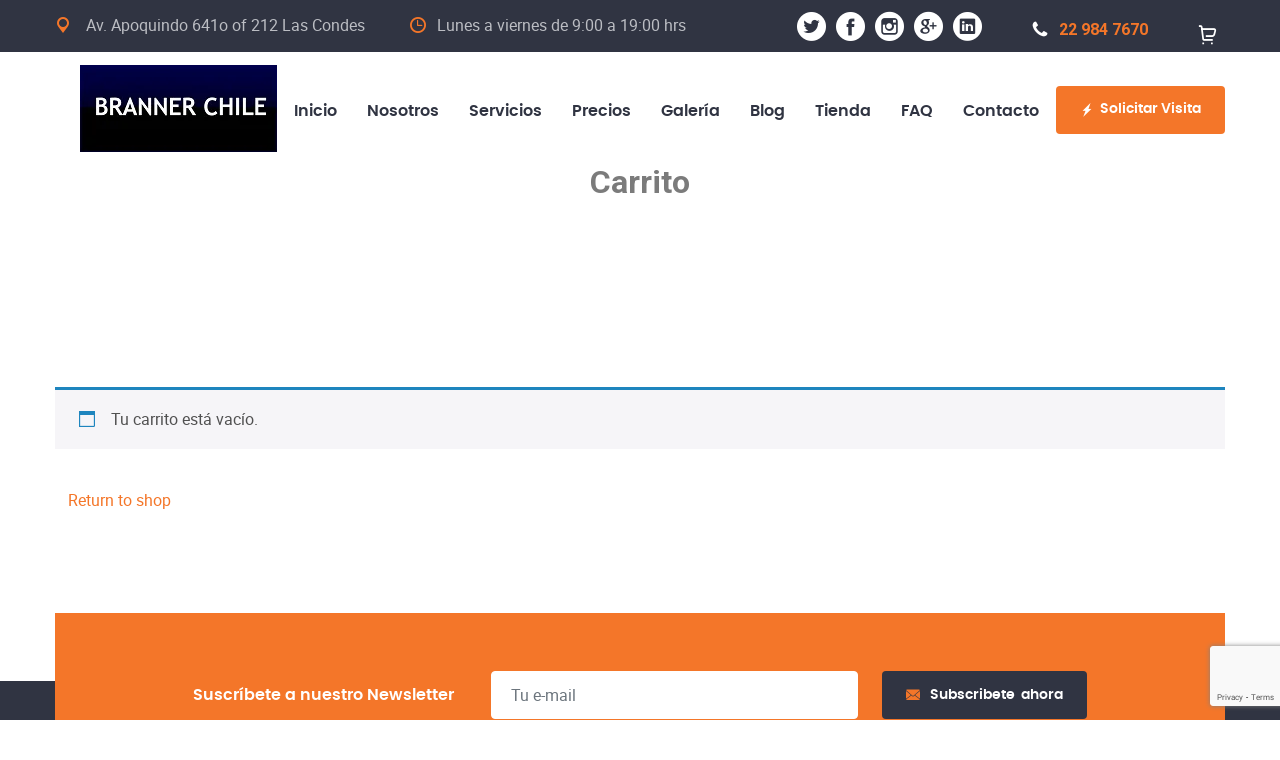

--- FILE ---
content_type: text/html; charset=UTF-8
request_url: https://camaras-ip.cl/carrito/
body_size: 28481
content:
<!DOCTYPE html>
<html lang="es">

<head>
	<meta charset="UTF-8">
	<meta name="format-detection" content="telephone=no">
	<meta name="viewport" content="width=device-width, initial-scale=1, shrink-to-fit=no, maximum-scale=1">
	<link rel="profile" href="http://gmpg.org/xfn/11">
	<link rel="pingback" href="https://camaras-ip.cl/xmlrpc.php">
	  <link rel="icon" href="https://camaras-ip.cl/wp-content/uploads/cropped-Branner_Chile-32x32.png" sizes="32x32" />
<link rel="icon" href="https://camaras-ip.cl/wp-content/uploads/cropped-Branner_Chile-192x192.png" sizes="192x192" />
<link rel="apple-touch-icon" href="https://camaras-ip.cl/wp-content/uploads/cropped-Branner_Chile-180x180.png" />
<meta name="msapplication-TileImage" content="https://camaras-ip.cl/wp-content/uploads/cropped-Branner_Chile-270x270.png" />
	<meta name='robots' content='noindex, follow' />
	<style>img:is([sizes="auto" i], [sizes^="auto," i]) { contain-intrinsic-size: 3000px 1500px }</style>
	
	<!-- This site is optimized with the Yoast SEO plugin v26.4 - https://yoast.com/wordpress/plugins/seo/ -->
	<title>ᐅ Carrito 💻 Cámaras de Seguridad ✅</title>
	<meta name="description" content="✅" />
	<link rel="canonical" href="https://camaras-ip.cl/carrito/" />
	<meta property="og:locale" content="es_ES" />
	<meta property="og:type" content="article" />
	<meta property="og:title" content="ᐅ Carrito 💻 Cámaras de Seguridad ✅" />
	<meta property="og:description" content="✅" />
	<meta property="og:url" content="https://camaras-ip.cl/carrito/" />
	<meta property="og:site_name" content="Cámaras de Seguridad" />
	<meta property="article:publisher" content="https://www.facebook.com/branner.chile" />
	<meta property="og:image" content="https://camaras-ip.cl/wp-content/uploads/Branner-Chile.png" />
	<meta property="og:image:width" content="197" />
	<meta property="og:image:height" content="87" />
	<meta property="og:image:type" content="image/png" />
	<meta name="twitter:card" content="summary_large_image" />
	<meta name="twitter:site" content="@BrannerChile" />
	<script type="application/ld+json" class="yoast-schema-graph">{"@context":"https://schema.org","@graph":[{"@type":"WebPage","@id":"https://camaras-ip.cl/carrito/","url":"https://camaras-ip.cl/carrito/","name":"ᐅ Carrito 💻 Cámaras de Seguridad ✅","isPartOf":{"@id":"https://camaras-ip.cl/#website"},"datePublished":"2024-10-11T22:44:21+00:00","description":"✅","breadcrumb":{"@id":"https://camaras-ip.cl/carrito/#breadcrumb"},"inLanguage":"es","potentialAction":[{"@type":"ReadAction","target":["https://camaras-ip.cl/carrito/"]}]},{"@type":"BreadcrumbList","@id":"https://camaras-ip.cl/carrito/#breadcrumb","itemListElement":[{"@type":"ListItem","position":1,"name":"Portada","item":"https://camaras-ip.cl/"},{"@type":"ListItem","position":2,"name":"Carrito"}]},{"@type":"WebSite","@id":"https://camaras-ip.cl/#website","url":"https://camaras-ip.cl/","name":"Cámaras de Seguridad","description":"Cámaras de Seguridad y Branner Chile ofrece soluciones integrales en servicios informáticos, sistemas de cámaras de seguridad y videovigilancia, equipos computacionales y proyectos de ingeniería a medida. Nos especializamos en brindar tecnología de vanguardia y asesoría profesional para proteger y optimizar tu entorno digital. Descubre nuestras ofertas con la mejor relación calidad-precio, diseñadas para satisfacer las necesidades de seguridad y tecnología de nuestros clientes.","publisher":{"@id":"https://camaras-ip.cl/#organization"},"alternateName":"Branner","potentialAction":[{"@type":"SearchAction","target":{"@type":"EntryPoint","urlTemplate":"https://camaras-ip.cl/?s={search_term_string}"},"query-input":{"@type":"PropertyValueSpecification","valueRequired":true,"valueName":"search_term_string"}}],"inLanguage":"es"},{"@type":"Organization","@id":"https://camaras-ip.cl/#organization","name":"Branner Chile","alternateName":"Branner","url":"https://camaras-ip.cl/","logo":{"@type":"ImageObject","inLanguage":"es","@id":"https://camaras-ip.cl/#/schema/logo/image/","url":"https://camaras-ip.cl/wp-content/uploads/Branner-Chile.png","contentUrl":"https://camaras-ip.cl/wp-content/uploads/Branner-Chile.png","width":197,"height":87,"caption":"Branner Chile"},"image":{"@id":"https://camaras-ip.cl/#/schema/logo/image/"},"sameAs":["https://www.facebook.com/branner.chile","https://x.com/BrannerChile","https://www.instagram.com/brannerchile/","https://www.linkedin.com/in/branner-chile-064aa144/","https://www.pinterest.cl/brannerc/","https://www.youtube.com/channel/UC_6BP0w95bpEs_kQlwlDvXg?view_as=subscriber"]}]}</script>
	<!-- / Yoast SEO plugin. -->


<link rel='dns-prefetch' href='//capi-automation.s3.us-east-2.amazonaws.com' />
<link rel='dns-prefetch' href='//www.googletagmanager.com' />
<link rel='dns-prefetch' href='//fonts.googleapis.com' />
<link rel='dns-prefetch' href='//pagead2.googlesyndication.com' />
<link rel="alternate" type="application/rss+xml" title="Cámaras de Seguridad &raquo; Feed" href="https://camaras-ip.cl/feed/" />
<link rel="alternate" type="application/rss+xml" title="Cámaras de Seguridad &raquo; Feed de los comentarios" href="https://camaras-ip.cl/comments/feed/" />
<script type="text/javascript">
/* <![CDATA[ */
window._wpemojiSettings = {"baseUrl":"https:\/\/s.w.org\/images\/core\/emoji\/16.0.1\/72x72\/","ext":".png","svgUrl":"https:\/\/s.w.org\/images\/core\/emoji\/16.0.1\/svg\/","svgExt":".svg","source":{"concatemoji":"https:\/\/camaras-ip.cl\/wp-includes\/js\/wp-emoji-release.min.js?ver=6.8.3"}};
/*! This file is auto-generated */
!function(s,n){var o,i,e;function c(e){try{var t={supportTests:e,timestamp:(new Date).valueOf()};sessionStorage.setItem(o,JSON.stringify(t))}catch(e){}}function p(e,t,n){e.clearRect(0,0,e.canvas.width,e.canvas.height),e.fillText(t,0,0);var t=new Uint32Array(e.getImageData(0,0,e.canvas.width,e.canvas.height).data),a=(e.clearRect(0,0,e.canvas.width,e.canvas.height),e.fillText(n,0,0),new Uint32Array(e.getImageData(0,0,e.canvas.width,e.canvas.height).data));return t.every(function(e,t){return e===a[t]})}function u(e,t){e.clearRect(0,0,e.canvas.width,e.canvas.height),e.fillText(t,0,0);for(var n=e.getImageData(16,16,1,1),a=0;a<n.data.length;a++)if(0!==n.data[a])return!1;return!0}function f(e,t,n,a){switch(t){case"flag":return n(e,"\ud83c\udff3\ufe0f\u200d\u26a7\ufe0f","\ud83c\udff3\ufe0f\u200b\u26a7\ufe0f")?!1:!n(e,"\ud83c\udde8\ud83c\uddf6","\ud83c\udde8\u200b\ud83c\uddf6")&&!n(e,"\ud83c\udff4\udb40\udc67\udb40\udc62\udb40\udc65\udb40\udc6e\udb40\udc67\udb40\udc7f","\ud83c\udff4\u200b\udb40\udc67\u200b\udb40\udc62\u200b\udb40\udc65\u200b\udb40\udc6e\u200b\udb40\udc67\u200b\udb40\udc7f");case"emoji":return!a(e,"\ud83e\udedf")}return!1}function g(e,t,n,a){var r="undefined"!=typeof WorkerGlobalScope&&self instanceof WorkerGlobalScope?new OffscreenCanvas(300,150):s.createElement("canvas"),o=r.getContext("2d",{willReadFrequently:!0}),i=(o.textBaseline="top",o.font="600 32px Arial",{});return e.forEach(function(e){i[e]=t(o,e,n,a)}),i}function t(e){var t=s.createElement("script");t.src=e,t.defer=!0,s.head.appendChild(t)}"undefined"!=typeof Promise&&(o="wpEmojiSettingsSupports",i=["flag","emoji"],n.supports={everything:!0,everythingExceptFlag:!0},e=new Promise(function(e){s.addEventListener("DOMContentLoaded",e,{once:!0})}),new Promise(function(t){var n=function(){try{var e=JSON.parse(sessionStorage.getItem(o));if("object"==typeof e&&"number"==typeof e.timestamp&&(new Date).valueOf()<e.timestamp+604800&&"object"==typeof e.supportTests)return e.supportTests}catch(e){}return null}();if(!n){if("undefined"!=typeof Worker&&"undefined"!=typeof OffscreenCanvas&&"undefined"!=typeof URL&&URL.createObjectURL&&"undefined"!=typeof Blob)try{var e="postMessage("+g.toString()+"("+[JSON.stringify(i),f.toString(),p.toString(),u.toString()].join(",")+"));",a=new Blob([e],{type:"text/javascript"}),r=new Worker(URL.createObjectURL(a),{name:"wpTestEmojiSupports"});return void(r.onmessage=function(e){c(n=e.data),r.terminate(),t(n)})}catch(e){}c(n=g(i,f,p,u))}t(n)}).then(function(e){for(var t in e)n.supports[t]=e[t],n.supports.everything=n.supports.everything&&n.supports[t],"flag"!==t&&(n.supports.everythingExceptFlag=n.supports.everythingExceptFlag&&n.supports[t]);n.supports.everythingExceptFlag=n.supports.everythingExceptFlag&&!n.supports.flag,n.DOMReady=!1,n.readyCallback=function(){n.DOMReady=!0}}).then(function(){return e}).then(function(){var e;n.supports.everything||(n.readyCallback(),(e=n.source||{}).concatemoji?t(e.concatemoji):e.wpemoji&&e.twemoji&&(t(e.twemoji),t(e.wpemoji)))}))}((window,document),window._wpemojiSettings);
/* ]]> */
</script>
<link rel='stylesheet' id='hfe-widgets-style-css' href='https://camaras-ip.cl/wp-content/plugins/header-footer-elementor/inc/widgets-css/frontend.css?ver=2.7.0' type='text/css' media='all' />
<link rel='stylesheet' id='hfe-woo-product-grid-css' href='https://camaras-ip.cl/wp-content/plugins/header-footer-elementor/inc/widgets-css/woo-products.css?ver=2.7.0' type='text/css' media='all' />
<style id='wp-emoji-styles-inline-css' type='text/css'>

	img.wp-smiley, img.emoji {
		display: inline !important;
		border: none !important;
		box-shadow: none !important;
		height: 1em !important;
		width: 1em !important;
		margin: 0 0.07em !important;
		vertical-align: -0.1em !important;
		background: none !important;
		padding: 0 !important;
	}
</style>
<link rel='stylesheet' id='wp-block-library-css' href='https://camaras-ip.cl/wp-includes/css/dist/block-library/style.min.css?ver=6.8.3' type='text/css' media='all' />
<style id='wp-block-library-theme-inline-css' type='text/css'>
.wp-block-audio :where(figcaption){color:#555;font-size:13px;text-align:center}.is-dark-theme .wp-block-audio :where(figcaption){color:#ffffffa6}.wp-block-audio{margin:0 0 1em}.wp-block-code{border:1px solid #ccc;border-radius:4px;font-family:Menlo,Consolas,monaco,monospace;padding:.8em 1em}.wp-block-embed :where(figcaption){color:#555;font-size:13px;text-align:center}.is-dark-theme .wp-block-embed :where(figcaption){color:#ffffffa6}.wp-block-embed{margin:0 0 1em}.blocks-gallery-caption{color:#555;font-size:13px;text-align:center}.is-dark-theme .blocks-gallery-caption{color:#ffffffa6}:root :where(.wp-block-image figcaption){color:#555;font-size:13px;text-align:center}.is-dark-theme :root :where(.wp-block-image figcaption){color:#ffffffa6}.wp-block-image{margin:0 0 1em}.wp-block-pullquote{border-bottom:4px solid;border-top:4px solid;color:currentColor;margin-bottom:1.75em}.wp-block-pullquote cite,.wp-block-pullquote footer,.wp-block-pullquote__citation{color:currentColor;font-size:.8125em;font-style:normal;text-transform:uppercase}.wp-block-quote{border-left:.25em solid;margin:0 0 1.75em;padding-left:1em}.wp-block-quote cite,.wp-block-quote footer{color:currentColor;font-size:.8125em;font-style:normal;position:relative}.wp-block-quote:where(.has-text-align-right){border-left:none;border-right:.25em solid;padding-left:0;padding-right:1em}.wp-block-quote:where(.has-text-align-center){border:none;padding-left:0}.wp-block-quote.is-large,.wp-block-quote.is-style-large,.wp-block-quote:where(.is-style-plain){border:none}.wp-block-search .wp-block-search__label{font-weight:700}.wp-block-search__button{border:1px solid #ccc;padding:.375em .625em}:where(.wp-block-group.has-background){padding:1.25em 2.375em}.wp-block-separator.has-css-opacity{opacity:.4}.wp-block-separator{border:none;border-bottom:2px solid;margin-left:auto;margin-right:auto}.wp-block-separator.has-alpha-channel-opacity{opacity:1}.wp-block-separator:not(.is-style-wide):not(.is-style-dots){width:100px}.wp-block-separator.has-background:not(.is-style-dots){border-bottom:none;height:1px}.wp-block-separator.has-background:not(.is-style-wide):not(.is-style-dots){height:2px}.wp-block-table{margin:0 0 1em}.wp-block-table td,.wp-block-table th{word-break:normal}.wp-block-table :where(figcaption){color:#555;font-size:13px;text-align:center}.is-dark-theme .wp-block-table :where(figcaption){color:#ffffffa6}.wp-block-video :where(figcaption){color:#555;font-size:13px;text-align:center}.is-dark-theme .wp-block-video :where(figcaption){color:#ffffffa6}.wp-block-video{margin:0 0 1em}:root :where(.wp-block-template-part.has-background){margin-bottom:0;margin-top:0;padding:1.25em 2.375em}
</style>
<style id='classic-theme-styles-inline-css' type='text/css'>
/*! This file is auto-generated */
.wp-block-button__link{color:#fff;background-color:#32373c;border-radius:9999px;box-shadow:none;text-decoration:none;padding:calc(.667em + 2px) calc(1.333em + 2px);font-size:1.125em}.wp-block-file__button{background:#32373c;color:#fff;text-decoration:none}
</style>
<link rel='stylesheet' id='nta-css-popup-css' href='https://camaras-ip.cl/wp-content/plugins/whatsapp-for-wordpress/assets/dist/css/style.css?ver=6.8.3' type='text/css' media='all' />
<style id='global-styles-inline-css' type='text/css'>
:root{--wp--preset--aspect-ratio--square: 1;--wp--preset--aspect-ratio--4-3: 4/3;--wp--preset--aspect-ratio--3-4: 3/4;--wp--preset--aspect-ratio--3-2: 3/2;--wp--preset--aspect-ratio--2-3: 2/3;--wp--preset--aspect-ratio--16-9: 16/9;--wp--preset--aspect-ratio--9-16: 9/16;--wp--preset--color--black: #000000;--wp--preset--color--cyan-bluish-gray: #abb8c3;--wp--preset--color--white: #ffffff;--wp--preset--color--pale-pink: #f78da7;--wp--preset--color--vivid-red: #cf2e2e;--wp--preset--color--luminous-vivid-orange: #ff6900;--wp--preset--color--luminous-vivid-amber: #fcb900;--wp--preset--color--light-green-cyan: #7bdcb5;--wp--preset--color--vivid-green-cyan: #00d084;--wp--preset--color--pale-cyan-blue: #8ed1fc;--wp--preset--color--vivid-cyan-blue: #0693e3;--wp--preset--color--vivid-purple: #9b51e0;--wp--preset--color--strong-yellow: #f7bd00;--wp--preset--color--strong-white: #fff;--wp--preset--color--light-black: #242424;--wp--preset--color--very-light-gray: #797979;--wp--preset--color--very-dark-black: #000000;--wp--preset--gradient--vivid-cyan-blue-to-vivid-purple: linear-gradient(135deg,rgba(6,147,227,1) 0%,rgb(155,81,224) 100%);--wp--preset--gradient--light-green-cyan-to-vivid-green-cyan: linear-gradient(135deg,rgb(122,220,180) 0%,rgb(0,208,130) 100%);--wp--preset--gradient--luminous-vivid-amber-to-luminous-vivid-orange: linear-gradient(135deg,rgba(252,185,0,1) 0%,rgba(255,105,0,1) 100%);--wp--preset--gradient--luminous-vivid-orange-to-vivid-red: linear-gradient(135deg,rgba(255,105,0,1) 0%,rgb(207,46,46) 100%);--wp--preset--gradient--very-light-gray-to-cyan-bluish-gray: linear-gradient(135deg,rgb(238,238,238) 0%,rgb(169,184,195) 100%);--wp--preset--gradient--cool-to-warm-spectrum: linear-gradient(135deg,rgb(74,234,220) 0%,rgb(151,120,209) 20%,rgb(207,42,186) 40%,rgb(238,44,130) 60%,rgb(251,105,98) 80%,rgb(254,248,76) 100%);--wp--preset--gradient--blush-light-purple: linear-gradient(135deg,rgb(255,206,236) 0%,rgb(152,150,240) 100%);--wp--preset--gradient--blush-bordeaux: linear-gradient(135deg,rgb(254,205,165) 0%,rgb(254,45,45) 50%,rgb(107,0,62) 100%);--wp--preset--gradient--luminous-dusk: linear-gradient(135deg,rgb(255,203,112) 0%,rgb(199,81,192) 50%,rgb(65,88,208) 100%);--wp--preset--gradient--pale-ocean: linear-gradient(135deg,rgb(255,245,203) 0%,rgb(182,227,212) 50%,rgb(51,167,181) 100%);--wp--preset--gradient--electric-grass: linear-gradient(135deg,rgb(202,248,128) 0%,rgb(113,206,126) 100%);--wp--preset--gradient--midnight: linear-gradient(135deg,rgb(2,3,129) 0%,rgb(40,116,252) 100%);--wp--preset--font-size--small: 10px;--wp--preset--font-size--medium: 20px;--wp--preset--font-size--large: 24px;--wp--preset--font-size--x-large: 42px;--wp--preset--font-size--normal: 15px;--wp--preset--font-size--huge: 36px;--wp--preset--spacing--20: 0.44rem;--wp--preset--spacing--30: 0.67rem;--wp--preset--spacing--40: 1rem;--wp--preset--spacing--50: 1.5rem;--wp--preset--spacing--60: 2.25rem;--wp--preset--spacing--70: 3.38rem;--wp--preset--spacing--80: 5.06rem;--wp--preset--shadow--natural: 6px 6px 9px rgba(0, 0, 0, 0.2);--wp--preset--shadow--deep: 12px 12px 50px rgba(0, 0, 0, 0.4);--wp--preset--shadow--sharp: 6px 6px 0px rgba(0, 0, 0, 0.2);--wp--preset--shadow--outlined: 6px 6px 0px -3px rgba(255, 255, 255, 1), 6px 6px rgba(0, 0, 0, 1);--wp--preset--shadow--crisp: 6px 6px 0px rgba(0, 0, 0, 1);}:where(.is-layout-flex){gap: 0.5em;}:where(.is-layout-grid){gap: 0.5em;}body .is-layout-flex{display: flex;}.is-layout-flex{flex-wrap: wrap;align-items: center;}.is-layout-flex > :is(*, div){margin: 0;}body .is-layout-grid{display: grid;}.is-layout-grid > :is(*, div){margin: 0;}:where(.wp-block-columns.is-layout-flex){gap: 2em;}:where(.wp-block-columns.is-layout-grid){gap: 2em;}:where(.wp-block-post-template.is-layout-flex){gap: 1.25em;}:where(.wp-block-post-template.is-layout-grid){gap: 1.25em;}.has-black-color{color: var(--wp--preset--color--black) !important;}.has-cyan-bluish-gray-color{color: var(--wp--preset--color--cyan-bluish-gray) !important;}.has-white-color{color: var(--wp--preset--color--white) !important;}.has-pale-pink-color{color: var(--wp--preset--color--pale-pink) !important;}.has-vivid-red-color{color: var(--wp--preset--color--vivid-red) !important;}.has-luminous-vivid-orange-color{color: var(--wp--preset--color--luminous-vivid-orange) !important;}.has-luminous-vivid-amber-color{color: var(--wp--preset--color--luminous-vivid-amber) !important;}.has-light-green-cyan-color{color: var(--wp--preset--color--light-green-cyan) !important;}.has-vivid-green-cyan-color{color: var(--wp--preset--color--vivid-green-cyan) !important;}.has-pale-cyan-blue-color{color: var(--wp--preset--color--pale-cyan-blue) !important;}.has-vivid-cyan-blue-color{color: var(--wp--preset--color--vivid-cyan-blue) !important;}.has-vivid-purple-color{color: var(--wp--preset--color--vivid-purple) !important;}.has-black-background-color{background-color: var(--wp--preset--color--black) !important;}.has-cyan-bluish-gray-background-color{background-color: var(--wp--preset--color--cyan-bluish-gray) !important;}.has-white-background-color{background-color: var(--wp--preset--color--white) !important;}.has-pale-pink-background-color{background-color: var(--wp--preset--color--pale-pink) !important;}.has-vivid-red-background-color{background-color: var(--wp--preset--color--vivid-red) !important;}.has-luminous-vivid-orange-background-color{background-color: var(--wp--preset--color--luminous-vivid-orange) !important;}.has-luminous-vivid-amber-background-color{background-color: var(--wp--preset--color--luminous-vivid-amber) !important;}.has-light-green-cyan-background-color{background-color: var(--wp--preset--color--light-green-cyan) !important;}.has-vivid-green-cyan-background-color{background-color: var(--wp--preset--color--vivid-green-cyan) !important;}.has-pale-cyan-blue-background-color{background-color: var(--wp--preset--color--pale-cyan-blue) !important;}.has-vivid-cyan-blue-background-color{background-color: var(--wp--preset--color--vivid-cyan-blue) !important;}.has-vivid-purple-background-color{background-color: var(--wp--preset--color--vivid-purple) !important;}.has-black-border-color{border-color: var(--wp--preset--color--black) !important;}.has-cyan-bluish-gray-border-color{border-color: var(--wp--preset--color--cyan-bluish-gray) !important;}.has-white-border-color{border-color: var(--wp--preset--color--white) !important;}.has-pale-pink-border-color{border-color: var(--wp--preset--color--pale-pink) !important;}.has-vivid-red-border-color{border-color: var(--wp--preset--color--vivid-red) !important;}.has-luminous-vivid-orange-border-color{border-color: var(--wp--preset--color--luminous-vivid-orange) !important;}.has-luminous-vivid-amber-border-color{border-color: var(--wp--preset--color--luminous-vivid-amber) !important;}.has-light-green-cyan-border-color{border-color: var(--wp--preset--color--light-green-cyan) !important;}.has-vivid-green-cyan-border-color{border-color: var(--wp--preset--color--vivid-green-cyan) !important;}.has-pale-cyan-blue-border-color{border-color: var(--wp--preset--color--pale-cyan-blue) !important;}.has-vivid-cyan-blue-border-color{border-color: var(--wp--preset--color--vivid-cyan-blue) !important;}.has-vivid-purple-border-color{border-color: var(--wp--preset--color--vivid-purple) !important;}.has-vivid-cyan-blue-to-vivid-purple-gradient-background{background: var(--wp--preset--gradient--vivid-cyan-blue-to-vivid-purple) !important;}.has-light-green-cyan-to-vivid-green-cyan-gradient-background{background: var(--wp--preset--gradient--light-green-cyan-to-vivid-green-cyan) !important;}.has-luminous-vivid-amber-to-luminous-vivid-orange-gradient-background{background: var(--wp--preset--gradient--luminous-vivid-amber-to-luminous-vivid-orange) !important;}.has-luminous-vivid-orange-to-vivid-red-gradient-background{background: var(--wp--preset--gradient--luminous-vivid-orange-to-vivid-red) !important;}.has-very-light-gray-to-cyan-bluish-gray-gradient-background{background: var(--wp--preset--gradient--very-light-gray-to-cyan-bluish-gray) !important;}.has-cool-to-warm-spectrum-gradient-background{background: var(--wp--preset--gradient--cool-to-warm-spectrum) !important;}.has-blush-light-purple-gradient-background{background: var(--wp--preset--gradient--blush-light-purple) !important;}.has-blush-bordeaux-gradient-background{background: var(--wp--preset--gradient--blush-bordeaux) !important;}.has-luminous-dusk-gradient-background{background: var(--wp--preset--gradient--luminous-dusk) !important;}.has-pale-ocean-gradient-background{background: var(--wp--preset--gradient--pale-ocean) !important;}.has-electric-grass-gradient-background{background: var(--wp--preset--gradient--electric-grass) !important;}.has-midnight-gradient-background{background: var(--wp--preset--gradient--midnight) !important;}.has-small-font-size{font-size: var(--wp--preset--font-size--small) !important;}.has-medium-font-size{font-size: var(--wp--preset--font-size--medium) !important;}.has-large-font-size{font-size: var(--wp--preset--font-size--large) !important;}.has-x-large-font-size{font-size: var(--wp--preset--font-size--x-large) !important;}
:where(.wp-block-post-template.is-layout-flex){gap: 1.25em;}:where(.wp-block-post-template.is-layout-grid){gap: 1.25em;}
:where(.wp-block-columns.is-layout-flex){gap: 2em;}:where(.wp-block-columns.is-layout-grid){gap: 2em;}
:root :where(.wp-block-pullquote){font-size: 1.5em;line-height: 1.6;}
</style>
<link rel='stylesheet' id='contact-form-7-css' href='https://camaras-ip.cl/wp-content/plugins/contact-form-7/includes/css/styles.css?ver=6.1.4' type='text/css' media='all' />
<link rel='stylesheet' id='select2-css' href='https://camaras-ip.cl/wp-content/plugins/woocommerce/assets/css/select2.css?ver=10.3.5' type='text/css' media='all' />
<link rel='stylesheet' id='woocommerce-layout-css' href='https://camaras-ip.cl/wp-content/plugins/woocommerce/assets/css/woocommerce-layout.css?ver=10.3.5' type='text/css' media='all' />
<link rel='stylesheet' id='woocommerce-smallscreen-css' href='https://camaras-ip.cl/wp-content/plugins/woocommerce/assets/css/woocommerce-smallscreen.css?ver=10.3.5' type='text/css' media='only screen and (max-width: 768px)' />
<link rel='stylesheet' id='woocommerce-general-css' href='https://camaras-ip.cl/wp-content/plugins/woocommerce/assets/css/woocommerce.css?ver=10.3.5' type='text/css' media='all' />
<style id='woocommerce-inline-inline-css' type='text/css'>
.woocommerce form .form-row .required { visibility: visible; }
</style>
<link rel='stylesheet' id='hfe-style-css' href='https://camaras-ip.cl/wp-content/plugins/header-footer-elementor/assets/css/header-footer-elementor.css?ver=2.7.0' type='text/css' media='all' />
<link rel='stylesheet' id='elementor-frontend-css' href='https://camaras-ip.cl/wp-content/plugins/elementor/assets/css/frontend.min.css?ver=3.33.2' type='text/css' media='all' />
<link rel='stylesheet' id='elementor-post-4-css' href='https://camaras-ip.cl/wp-content/uploads/elementor/css/post-4.css?ver=1764608361' type='text/css' media='all' />
<link rel='stylesheet' id='brands-styles-css' href='https://camaras-ip.cl/wp-content/plugins/woocommerce/assets/css/brands.css?ver=10.3.5' type='text/css' media='all' />
<link rel='stylesheet' id='hfe-elementor-icons-css' href='https://camaras-ip.cl/wp-content/plugins/elementor/assets/lib/eicons/css/elementor-icons.min.css?ver=5.34.0' type='text/css' media='all' />
<link rel='stylesheet' id='hfe-icons-list-css' href='https://camaras-ip.cl/wp-content/plugins/elementor/assets/css/widget-icon-list.min.css?ver=3.24.3' type='text/css' media='all' />
<link rel='stylesheet' id='hfe-social-icons-css' href='https://camaras-ip.cl/wp-content/plugins/elementor/assets/css/widget-social-icons.min.css?ver=3.24.0' type='text/css' media='all' />
<link rel='stylesheet' id='hfe-social-share-icons-brands-css' href='https://camaras-ip.cl/wp-content/plugins/elementor/assets/lib/font-awesome/css/brands.css?ver=5.15.3' type='text/css' media='all' />
<link rel='stylesheet' id='hfe-social-share-icons-fontawesome-css' href='https://camaras-ip.cl/wp-content/plugins/elementor/assets/lib/font-awesome/css/fontawesome.css?ver=5.15.3' type='text/css' media='all' />
<link rel='stylesheet' id='hfe-nav-menu-icons-css' href='https://camaras-ip.cl/wp-content/plugins/elementor/assets/lib/font-awesome/css/solid.css?ver=5.15.3' type='text/css' media='all' />
<link rel='stylesheet' id='electrician-google-fonts-css' href='https://fonts.googleapis.com/css?family=Roboto%3A100%2C100i%2C300%2C300i%2C400%2C400i%2C500%2C500i%2C700%2C700i%2C900%2C900i&#038;subset=latin%2Ccyrillic-ext%2Clatin-ext%2Ccyrillic%2Cgreek-ext%2Cgreek%2Cvietnamese' type='text/css' media='all' />
<link rel='stylesheet' id='bootstrap-css' href='https://camaras-ip.cl/wp-content/themes/electrician/js/plugins/bootstrap4/bootstrap.css?ver=1764998513' type='text/css' media='all' />
<link rel='stylesheet' id='bootstrap-submenu-css' href='https://camaras-ip.cl/wp-content/themes/electrician/css/bootstrap-submenu.css?ver=6.8.3' type='text/css' media='all' />
<link rel='stylesheet' id='bootstrap-datetimepicker-css' href='https://camaras-ip.cl/wp-content/themes/electrician/css/bootstrap-datetimepicker.css?ver=6.8.3' type='text/css' media='all' />
<link rel='stylesheet' id='slick-css' href='https://camaras-ip.cl/wp-content/themes/electrician/css/slick.css?ver=6.8.3' type='text/css' media='all' />
<link rel='stylesheet' id='shop-css' href='https://camaras-ip.cl/wp-content/themes/electrician/css/shop.css?ver=1764998513' type='text/css' media='all' />
<link rel='stylesheet' id='magnific-popup-css' href='https://camaras-ip.cl/wp-content/themes/electrician/css/magnific-popup.css?ver=6.8.3' type='text/css' media='all' />
<link rel='stylesheet' id='iconfont-css' href='https://camaras-ip.cl/wp-content/themes/electrician/css/iconfont/style-2.css?ver=1764998513' type='text/css' media='all' />
<link rel='stylesheet' id='style-2-css' href='https://camaras-ip.cl/wp-content/themes/electrician/css/style-2.css?ver=1764998513' type='text/css' media='all' />
<style id='style-2-inline-css' type='text/css'>

	/*body*/
	body,.modal-content{
	font-family:Roboto;
font-weight:400;
font-size:16px;
line-height:27px;
color:#7b7b7b;
	}
	h1, h2, h3, h4, h5, h6{
	font-family:Roboto;
	}
	 /*-------- 1.2 Page Preloader    --------*/

	






.h-info01 .tt-item [class^="icon-"] {
	}
.h-info02 .tt-item a {
	}
@media (min-width: 1025px){
	.tt-obj-cart .tt-obj__btn .tt-obj__badge {
			}
}
.tt-obj-cart.active .tt-obj__btn {
	}
@media (min-width: 1025px){
	#tt-nav > ul > li.current_page_item > a {
			}
}
.order-form .order-form__title {
	}
.section-title .section-title__01 {
	}
.tt-list01 li:before {
	}
.tt-slideinfo .tt-item__btn a {
	}
.tt-slideinfo .tt-item__btn a::after {
	}
.tt-slideinfo .tt-item__btn_link a {
	}
.tt-slideinfo .tt-item__btn_link a::after {
	}
.tt-box02 .tt-box02__title a:hover {
	}
.tt-box02:hover .tt-box02__img:before {
	}
.tt-link:hover {
	}
.tt-link [class^="icon-"] {
	}
.tt-base-color {
	}
.tt-box01 .tt-box01__title:before {
	}
#filter-nav ul li.active a {
	}
#filter-nav ul li > a:hover {
	}
.tt-box03 .tt-box03__extra {
	}
.tt-box03 .item .tt-item__img:before {
	}
.tt-layout02 .tt-layout02__icon {
	}
.tt-layout02 .tt-layout02__list li:before {
	}
.modal-layout-dafault .form-group .form-group__icon {
	}
.tt-video {
		}
.tt-video::after {
	}
.tt-news-list .tt-item .tt-item__title:before {
	}
.tt-news-list .tt-item .tt-item__title a:hover {
	}
.tt-news-obj .tt-news-obj__title a:hover {
	}
.tt-news-obj .tt-news-obj__title:before {
	}
.f-form {
	}
.tt-btn.btn__color02 [class^="icon-"] {
	}
.f-nav li:before {
	}
.f-nav li a:hover {
	}
.f-info-icon li [class^=icon] {
	}
.f-social li a:hover {
	}
.tt-back-to-top:before {
	}
.tt-info-value .tt-col-title .tt-title__01 {
	}
.tt-box04 .tt-box04__figure {
	}
.tt-services-promo .tt-wrapper .tt-col-icon {
	}
.tt-box05:hover .tt-box05__title .tt-text-01 {
	}
.tt-info address a {
	}
#tt-pageContent .tt-obj .tt-obj__title a:hover {
	}
.tt-back-to-top:hover {
			}
.tt-coupons .tt-right-top .tt-title__02 {
	}
.tt-table01 table thead {
	}
.blockquote03:before {
	}
.blog-obj .blog-obj__title a:hover {
	}
.blog-obj .blog-obj__data a:hover {
	}
.tt-pagination ul li a:hover {
	}
.tt-img-link:hover .tt-text {
	}
.tt-img-link .tt-icon {
	}
.custom-select select:focus {
	}
.tt-product .tt-product__title a:hover {
	}
.tt-product .tt-btn-addtocart:hover {
	}
.tt-product .tt-btn-addtocart .tt-icon {
	}
.woocommerce .star-rating span::before {
	}
.nav-categories li a:hover {
	}
.nav-categories li a:before {
	}
.tt-aside-search02 input:focus {
	}
td#today {
	}
.tt-list02 li a:hover {
	}
.tt-recent-obj .recent-obj__title:before {
	}
.tt-recent-obj .recent-obj__title a:hover {
	}
.tt-faq .tt-item__title:hover {
	}
.tt-contact .tt-icon {
	}
@media (min-width: 1025px){
	#tt-nav > ul > li > a:hover {
			}
	#tt-nav > ul > li ul li a:hover {
			}
	.tt-obj-cart .tt-obj__btn:hover {
			}
}
.holder-top-mobile .h-topbox__content .tt-item .tt-item__icon {
	}
@media (max-width: 1024.98px){
	.tt-obj-cart .tt-obj__btn .tt-obj__badge {
			}
}
.tt-social li a:hover {
	}
.personal-info__img::before {
		
}
.submenu-aside .tt-item.tt-item__open .tt-item__title {
	}
.submenu-aside .tt-item .tt-item__title:before {
	}
.submenu-aside ul li:before {
		
}
.submenu-aside ul li a:hover {
		
}
.submenu-aside .tt-item .tt-item__title:hover {
	}
.box-aside-info li [class^="icon-"] {
	}
.blockquote01:before {
	}
.blockquote02:before {
	}
.nav-tabs li a:hover, .nav-tabs li a.active {
	}
.header-right-bottom .btn, .woocommerce button.btn, .wc-proceed-to-checkout .btn {
	}
#commentform #submit:hover {
	}
a:hover {
	}

.tt-btn:hover [class^="icon-"] {
	}
.tt-btn.btn__color01 {
		color: #ffffff;
}
.tt-btn:hover {
			background-color: #fff;
}
.modal .modal-body .close:hover {
	}
.tt-comments-layout .tt-item div[class^="tt-comments-level-"] .tt-content .tt-btn-default {
		}
.tt-comments-layout .tt-item div[class^="tt-comments-level-"] .tt-content .tt-comments-title .username {
	}
.breadcrumb-area p#breadcrumbs a:hover {
	}
.tt-cart-list .tt-item__remove:hover {
	}
.tt-testimonials .tt-testimonials__marker {
	}
.woocommerce .widget_price_filter .ui-slider .ui-slider-handle {
	}
.woocommerce .product-categories > li:after{
	}
a {
	}
#tt-menu-toggle:hover {
	}
.woocommerce #respond input#submit, .woocommerce a.button, .woocommerce button.button, .woocommerce input.button {
	}
.woocommerce #respond input#submit:hover, .woocommerce a.button:hover, .woocommerce button.button:hover, .woocommerce input.button:hover {
		}
#commentform #submit {
	}
#commentform #submit:hover {
	}
#commentform #submit:hover {
		}
.woocommerce button.btn, .wc-proceed-to-checkout .btn {
	}
<!-- section_background_color_change_option_added -->
.section__wrapper {
	}
.footer-wrapper {
	}
.order-form .order-form__content {
	}
.holder-top-desktop {
	}
.panel-menu #mm0.mmpanel a:not(.mm-close):hover,
.panel-menu ul li a:hover {
    }

	
</style>
<link rel='stylesheet' id='elementor-gf-local-roboto-css' href='https://camaras-ip.cl/wp-content/uploads/elementor/google-fonts/css/roboto.css?ver=1742221081' type='text/css' media='all' />
<link rel='stylesheet' id='elementor-gf-local-robotoslab-css' href='https://camaras-ip.cl/wp-content/uploads/elementor/google-fonts/css/robotoslab.css?ver=1742221098' type='text/css' media='all' />
<script type="text/javascript" src="https://camaras-ip.cl/wp-includes/js/jquery/jquery.min.js?ver=3.7.1" id="jquery-core-js"></script>
<script type="text/javascript" src="https://camaras-ip.cl/wp-includes/js/jquery/jquery-migrate.min.js?ver=3.4.1" id="jquery-migrate-js"></script>
<script type="text/javascript" id="jquery-js-after">
/* <![CDATA[ */
!function($){"use strict";$(document).ready(function(){$(this).scrollTop()>100&&$(".hfe-scroll-to-top-wrap").removeClass("hfe-scroll-to-top-hide"),$(window).scroll(function(){$(this).scrollTop()<100?$(".hfe-scroll-to-top-wrap").fadeOut(300):$(".hfe-scroll-to-top-wrap").fadeIn(300)}),$(".hfe-scroll-to-top-wrap").on("click",function(){$("html, body").animate({scrollTop:0},300);return!1})})}(jQuery);
!function($){'use strict';$(document).ready(function(){var bar=$('.hfe-reading-progress-bar');if(!bar.length)return;$(window).on('scroll',function(){var s=$(window).scrollTop(),d=$(document).height()-$(window).height(),p=d? s/d*100:0;bar.css('width',p+'%')});});}(jQuery);
/* ]]> */
</script>
<script type="text/javascript" src="https://camaras-ip.cl/wp-content/plugins/woocommerce/assets/js/jquery-blockui/jquery.blockUI.min.js?ver=2.7.0-wc.10.3.5" id="wc-jquery-blockui-js" data-wp-strategy="defer"></script>
<script type="text/javascript" id="wc-add-to-cart-js-extra">
/* <![CDATA[ */
var wc_add_to_cart_params = {"ajax_url":"\/wp-admin\/admin-ajax.php","wc_ajax_url":"\/?wc-ajax=%%endpoint%%","i18n_view_cart":"Ver carrito","cart_url":"https:\/\/camaras-ip.cl\/carrito\/","is_cart":"1","cart_redirect_after_add":"no"};
/* ]]> */
</script>
<script type="text/javascript" src="https://camaras-ip.cl/wp-content/plugins/woocommerce/assets/js/frontend/add-to-cart.min.js?ver=10.3.5" id="wc-add-to-cart-js" defer="defer" data-wp-strategy="defer"></script>
<script type="text/javascript" src="https://camaras-ip.cl/wp-content/plugins/woocommerce/assets/js/js-cookie/js.cookie.min.js?ver=2.1.4-wc.10.3.5" id="wc-js-cookie-js" data-wp-strategy="defer"></script>
<script type="text/javascript" id="woocommerce-js-extra">
/* <![CDATA[ */
var woocommerce_params = {"ajax_url":"\/wp-admin\/admin-ajax.php","wc_ajax_url":"\/?wc-ajax=%%endpoint%%","i18n_password_show":"Mostrar contrase\u00f1a","i18n_password_hide":"Ocultar contrase\u00f1a"};
/* ]]> */
</script>
<script type="text/javascript" src="https://camaras-ip.cl/wp-content/plugins/woocommerce/assets/js/frontend/woocommerce.min.js?ver=10.3.5" id="woocommerce-js" data-wp-strategy="defer"></script>
<script type="text/javascript" id="wc-country-select-js-extra">
/* <![CDATA[ */
var wc_country_select_params = {"countries":"{\"CL\":{\"CL-AI\":\"Ais\\u00e9n del General Carlos Iba\\u00f1ez del Campo\",\"CL-AN\":\"Antofagasta\",\"CL-AP\":\"Arica y Parinacota\",\"CL-AR\":\"La Araucan\\u00eda\",\"CL-AT\":\"Atacama\",\"CL-BI\":\"Biob\\u00edo\",\"CL-CO\":\"Coquimbo\",\"CL-LI\":\"Libertador General Bernardo O'Higgins\",\"CL-LL\":\"Los Lagos\",\"CL-LR\":\"Los R\\u00edos\",\"CL-MA\":\"Magallanes\",\"CL-ML\":\"Maule\",\"CL-NB\":\"\\u00d1uble\",\"CL-RM\":\"Regi\\u00f3n Metropolitana de Santiago\",\"CL-TA\":\"Tarapac\\u00e1\",\"CL-VS\":\"Valpara\\u00edso\"}}","i18n_select_state_text":"Elige una opci\u00f3n\u2026","i18n_no_matches":"No se han encontrado coincidencias","i18n_ajax_error":"Error al cargar","i18n_input_too_short_1":"Por favor, introduce 1 o m\u00e1s caracteres","i18n_input_too_short_n":"Por favor, introduce %qty% o m\u00e1s caracteres","i18n_input_too_long_1":"Por favor, borra 1 car\u00e1cter.","i18n_input_too_long_n":"Por favor, borra %qty% caracteres","i18n_selection_too_long_1":"Solo puedes seleccionar 1 art\u00edculo","i18n_selection_too_long_n":"Solo puedes seleccionar %qty% art\u00edculos","i18n_load_more":"Cargando m\u00e1s resultados\u2026","i18n_searching":"Buscando\u2026"};
/* ]]> */
</script>
<script type="text/javascript" src="https://camaras-ip.cl/wp-content/plugins/woocommerce/assets/js/frontend/country-select.min.js?ver=10.3.5" id="wc-country-select-js" defer="defer" data-wp-strategy="defer"></script>
<script type="text/javascript" id="wc-address-i18n-js-extra">
/* <![CDATA[ */
var wc_address_i18n_params = {"locale":"{\"CL\":{\"city\":{\"required\":true},\"postcode\":{\"required\":false,\"hidden\":true},\"state\":{\"label\":\"Regi\\u00f3n\"}},\"default\":{\"first_name\":{\"label\":\"Nombre\",\"required\":true,\"class\":[\"form-row-first\"],\"autocomplete\":\"given-name\",\"priority\":10},\"last_name\":{\"label\":\"Apellidos\",\"required\":true,\"class\":[\"form-row-last\"],\"autocomplete\":\"family-name\",\"priority\":20},\"company\":{\"label\":\"Nombre de la empresa\",\"class\":[\"form-row-wide\"],\"autocomplete\":\"organization\",\"priority\":30,\"required\":false},\"country\":{\"type\":\"country\",\"label\":\"Pa\\u00eds \\\/ Regi\\u00f3n\",\"required\":true,\"class\":[\"form-row-wide\",\"address-field\",\"update_totals_on_change\"],\"autocomplete\":\"country\",\"priority\":40},\"address_1\":{\"label\":\"Direcci\\u00f3n de la calle\",\"placeholder\":\"Nombre de la calle y n\\u00famero de la casa\",\"required\":true,\"class\":[\"form-row-wide\",\"address-field\"],\"autocomplete\":\"address-line1\",\"priority\":50},\"address_2\":{\"label\":\"Apartamento, habitaci\\u00f3n, escalera, etc.\",\"label_class\":[\"screen-reader-text\"],\"placeholder\":\"Apartamento, habitaci\\u00f3n, etc. (opcional)\",\"class\":[\"form-row-wide\",\"address-field\"],\"autocomplete\":\"address-line2\",\"priority\":60,\"required\":false},\"city\":{\"label\":\"Poblaci\\u00f3n\",\"required\":true,\"class\":[\"form-row-wide\",\"address-field\"],\"autocomplete\":\"address-level2\",\"priority\":70},\"state\":{\"type\":\"state\",\"label\":\"Regi\\u00f3n \\\/ Provincia\",\"required\":true,\"class\":[\"form-row-wide\",\"address-field\"],\"validate\":[\"state\"],\"autocomplete\":\"address-level1\",\"priority\":80},\"postcode\":{\"label\":\"C\\u00f3digo postal \\\/ ZIP\",\"required\":true,\"class\":[\"form-row-wide\",\"address-field\"],\"validate\":[\"postcode\"],\"autocomplete\":\"postal-code\",\"priority\":90}}}","locale_fields":"{\"address_1\":\"#billing_address_1_field, #shipping_address_1_field\",\"address_2\":\"#billing_address_2_field, #shipping_address_2_field\",\"state\":\"#billing_state_field, #shipping_state_field, #calc_shipping_state_field\",\"postcode\":\"#billing_postcode_field, #shipping_postcode_field, #calc_shipping_postcode_field\",\"city\":\"#billing_city_field, #shipping_city_field, #calc_shipping_city_field\"}","i18n_required_text":"obligatorio","i18n_optional_text":"opcional"};
/* ]]> */
</script>
<script type="text/javascript" src="https://camaras-ip.cl/wp-content/plugins/woocommerce/assets/js/frontend/address-i18n.min.js?ver=10.3.5" id="wc-address-i18n-js" defer="defer" data-wp-strategy="defer"></script>
<script type="text/javascript" id="wc-cart-js-extra">
/* <![CDATA[ */
var wc_cart_params = {"ajax_url":"\/wp-admin\/admin-ajax.php","wc_ajax_url":"\/?wc-ajax=%%endpoint%%","update_shipping_method_nonce":"7a3639fe97","apply_coupon_nonce":"599d34e239","remove_coupon_nonce":"7956686379"};
/* ]]> */
</script>
<script type="text/javascript" src="https://camaras-ip.cl/wp-content/plugins/woocommerce/assets/js/frontend/cart.min.js?ver=10.3.5" id="wc-cart-js" defer="defer" data-wp-strategy="defer"></script>
<script type="text/javascript" src="https://camaras-ip.cl/wp-content/plugins/woocommerce/assets/js/selectWoo/selectWoo.full.min.js?ver=1.0.9-wc.10.3.5" id="selectWoo-js" defer="defer" data-wp-strategy="defer"></script>

<!-- Fragmento de código de la etiqueta de Google (gtag.js) añadida por Site Kit -->
<!-- Fragmento de código de Google Analytics añadido por Site Kit -->
<script type="text/javascript" src="https://www.googletagmanager.com/gtag/js?id=GT-TWT86CZ9" id="google_gtagjs-js" async></script>
<script type="text/javascript" id="google_gtagjs-js-after">
/* <![CDATA[ */
window.dataLayer = window.dataLayer || [];function gtag(){dataLayer.push(arguments);}
gtag("set","linker",{"domains":["camaras-ip.cl"]});
gtag("js", new Date());
gtag("set", "developer_id.dZTNiMT", true);
gtag("config", "GT-TWT86CZ9", {"googlesitekit_post_type":"page"});
 window._googlesitekit = window._googlesitekit || {}; window._googlesitekit.throttledEvents = []; window._googlesitekit.gtagEvent = (name, data) => { var key = JSON.stringify( { name, data } ); if ( !! window._googlesitekit.throttledEvents[ key ] ) { return; } window._googlesitekit.throttledEvents[ key ] = true; setTimeout( () => { delete window._googlesitekit.throttledEvents[ key ]; }, 5 ); gtag( "event", name, { ...data, event_source: "site-kit" } ); }; 
/* ]]> */
</script>
<!--[if lt IE 9]>
<script type="text/javascript" src="https://camaras-ip.cl/wp-content/themes/electrician/js/html5shiv.min.js?ver=6.8.3" id="electrician-html5shiv-js"></script>
<![endif]-->
<!--[if lt IE 9]>
<script type="text/javascript" src="https://camaras-ip.cl/wp-content/themes/electrician/js/respond.min.js?ver=6.8.3" id="electrician-respond-js"></script>
<![endif]-->
<link rel="https://api.w.org/" href="https://camaras-ip.cl/wp-json/" /><link rel="alternate" title="JSON" type="application/json" href="https://camaras-ip.cl/wp-json/wp/v2/pages/2469" /><link rel="EditURI" type="application/rsd+xml" title="RSD" href="https://camaras-ip.cl/xmlrpc.php?rsd" />
<meta name="generator" content="WordPress 6.8.3" />
<meta name="generator" content="WooCommerce 10.3.5" />
<link rel='shortlink' href='https://camaras-ip.cl/?p=2469' />
<link rel="alternate" title="oEmbed (JSON)" type="application/json+oembed" href="https://camaras-ip.cl/wp-json/oembed/1.0/embed?url=https%3A%2F%2Fcamaras-ip.cl%2Fcarrito%2F" />
<link rel="alternate" title="oEmbed (XML)" type="text/xml+oembed" href="https://camaras-ip.cl/wp-json/oembed/1.0/embed?url=https%3A%2F%2Fcamaras-ip.cl%2Fcarrito%2F&#038;format=xml" />
<meta name="generator" content="Redux 4.5.9" /><meta name="generator" content="Site Kit by Google 1.166.0" /><!-- Google site verification - Google for WooCommerce -->
<meta name="google-site-verification" content="ZaG8fs0IPqqA2ZY0k0_EKJajQRw5uNNDopxAxjvFj00" />
	<noscript><style>.woocommerce-product-gallery{ opacity: 1 !important; }</style></noscript>
	
<!-- Metaetiquetas de Google AdSense añadidas por Site Kit -->
<meta name="google-adsense-platform-account" content="ca-host-pub-2644536267352236">
<meta name="google-adsense-platform-domain" content="sitekit.withgoogle.com">
<!-- Acabar con las metaetiquetas de Google AdSense añadidas por Site Kit -->
<meta name="generator" content="Elementor 3.33.2; features: e_font_icon_svg, additional_custom_breakpoints; settings: css_print_method-external, google_font-enabled, font_display-swap">

<!-- Meta Pixel Code -->
<script type='text/javascript'>
!function(f,b,e,v,n,t,s){if(f.fbq)return;n=f.fbq=function(){n.callMethod?
n.callMethod.apply(n,arguments):n.queue.push(arguments)};if(!f._fbq)f._fbq=n;
n.push=n;n.loaded=!0;n.version='2.0';n.queue=[];t=b.createElement(e);t.async=!0;
t.src=v;s=b.getElementsByTagName(e)[0];s.parentNode.insertBefore(t,s)}(window,
document,'script','https://connect.facebook.net/en_US/fbevents.js');
</script>
<!-- End Meta Pixel Code -->
<script type='text/javascript'>var url = window.location.origin + '?ob=open-bridge';
            fbq('set', 'openbridge', '765084906086726', url);
fbq('init', '765084906086726', {}, {
    "agent": "wordpress-6.8.3-4.1.5"
})</script><script type='text/javascript'>
    fbq('track', 'PageView', []);
  </script>			<script  type="text/javascript">
				!function(f,b,e,v,n,t,s){if(f.fbq)return;n=f.fbq=function(){n.callMethod?
					n.callMethod.apply(n,arguments):n.queue.push(arguments)};if(!f._fbq)f._fbq=n;
					n.push=n;n.loaded=!0;n.version='2.0';n.queue=[];t=b.createElement(e);t.async=!0;
					t.src=v;s=b.getElementsByTagName(e)[0];s.parentNode.insertBefore(t,s)}(window,
					document,'script','https://connect.facebook.net/en_US/fbevents.js');
			</script>
			<!-- WooCommerce Facebook Integration Begin -->
			<script  type="text/javascript">

				fbq('init', '765084906086726', {}, {
    "agent": "woocommerce_0-10.3.5-3.5.14"
});

				document.addEventListener( 'DOMContentLoaded', function() {
					// Insert placeholder for events injected when a product is added to the cart through AJAX.
					document.body.insertAdjacentHTML( 'beforeend', '<div class=\"wc-facebook-pixel-event-placeholder\"></div>' );
				}, false );

			</script>
			<!-- WooCommerce Facebook Integration End -->
						<style>
				.e-con.e-parent:nth-of-type(n+4):not(.e-lazyloaded):not(.e-no-lazyload),
				.e-con.e-parent:nth-of-type(n+4):not(.e-lazyloaded):not(.e-no-lazyload) * {
					background-image: none !important;
				}
				@media screen and (max-height: 1024px) {
					.e-con.e-parent:nth-of-type(n+3):not(.e-lazyloaded):not(.e-no-lazyload),
					.e-con.e-parent:nth-of-type(n+3):not(.e-lazyloaded):not(.e-no-lazyload) * {
						background-image: none !important;
					}
				}
				@media screen and (max-height: 640px) {
					.e-con.e-parent:nth-of-type(n+2):not(.e-lazyloaded):not(.e-no-lazyload),
					.e-con.e-parent:nth-of-type(n+2):not(.e-lazyloaded):not(.e-no-lazyload) * {
						background-image: none !important;
					}
				}
			</style>
			
<!-- Fragmento de código de Google Adsense añadido por Site Kit -->
<script type="text/javascript" async="async" src="https://pagead2.googlesyndication.com/pagead/js/adsbygoogle.js?client=ca-pub-6130865167024966&amp;host=ca-host-pub-2644536267352236" crossorigin="anonymous"></script>

<!-- Final del fragmento de código de Google Adsense añadido por Site Kit -->
<link rel="icon" href="https://camaras-ip.cl/wp-content/uploads/cropped-Branner_Chile-32x32.png" sizes="32x32" />
<link rel="icon" href="https://camaras-ip.cl/wp-content/uploads/cropped-Branner_Chile-192x192.png" sizes="192x192" />
<link rel="apple-touch-icon" href="https://camaras-ip.cl/wp-content/uploads/cropped-Branner_Chile-180x180.png" />
<meta name="msapplication-TileImage" content="https://camaras-ip.cl/wp-content/uploads/cropped-Branner_Chile-270x270.png" />

		<!-- Global site tag (gtag.js) - Google Ads: AW-11006071530 - Google for WooCommerce -->
		<script async src="https://www.googletagmanager.com/gtag/js?id=AW-11006071530"></script>
		<script>
			window.dataLayer = window.dataLayer || [];
			function gtag() { dataLayer.push(arguments); }
			gtag( 'consent', 'default', {
				analytics_storage: 'denied',
				ad_storage: 'denied',
				ad_user_data: 'denied',
				ad_personalization: 'denied',
				region: ['AT', 'BE', 'BG', 'HR', 'CY', 'CZ', 'DK', 'EE', 'FI', 'FR', 'DE', 'GR', 'HU', 'IS', 'IE', 'IT', 'LV', 'LI', 'LT', 'LU', 'MT', 'NL', 'NO', 'PL', 'PT', 'RO', 'SK', 'SI', 'ES', 'SE', 'GB', 'CH'],
				wait_for_update: 500,
			} );
			gtag('js', new Date());
			gtag('set', 'developer_id.dOGY3NW', true);
			gtag("config", "AW-11006071530", { "groups": "GLA", "send_page_view": false });		</script>

		</head>
<body class="wp-singular page-template-default page page-id-2469 wp-custom-logo wp-embed-responsive wp-theme-electrician theme-electrician woocommerce-cart woocommerce-page woocommerce-no-js ehf-template-electrician ehf-stylesheet-electrician elementor-default elementor-kit-4">
<script type="text/javascript">
/* <![CDATA[ */
gtag("event", "page_view", {
			send_to: "GLA",
			ecomm_pagetype: "cart",
			value: 0.000000,
			items: []});
/* ]]> */
</script>

<!-- Meta Pixel Code -->
<noscript>
<img height="1" width="1" style="display:none" alt="fbpx"
src="https://www.facebook.com/tr?id=765084906086726&ev=PageView&noscript=1" />
</noscript>
<!-- End Meta Pixel Code -->
  <div id="loader-wrapper" class="loader-on">
	<div id="loader">
	  <div class="loader">
		<div class="bolt one">
		  <div class="other"></div>
		</div>
		<div class="bolt two">
		  <div class="other"></div>
		</div>
		<div class="bolt three">
		  <div class="other"></div>
		</div>loading	  </div>
	</div>
  </div>
				
<nav class="panel-menu" id="mobile-menu">
	<ul>

	</ul>
	<div class="mm-navbtn-names">
		<div class="mm-closebtn">Close</div>
		<div class="mm-backbtn">Back</div>
	</div>
</nav>
<header id="tt-header">
	<!-- holder-top (mobile) -->
	<div class="holder-top-mobile d-block d-md-none">
		<div class="h-topbox__content">
					<div class="tt-item"><div class="tt-item__icon"><span class="icon-map-marker"></span></div><div class="tt-item__text"><address>Av. Apoquindo 641o of 212 Las Condes</address></div></div>
							<div class="tt-item"><div class="tt-item__icon"><span class="icon-482948"></span></div><div class="tt-item__text"><a href="mailto:contacto@branner.cl">contacto@branner.cl</a></div></div>
							<div class="tt-item"><div class="tt-item__icon"><span class="icon-telephone"></span></div><div class="tt-item__text"><address><a href="tel:229847670">22 984 7670</a></address></div></div>
							<div class="tt-item"><div class="tt-item__icon"><span class="icon-clock-circular-outline-1"></span></div><div class="tt-item__text">Lunes a viernes de 9:00 a 19:00 hrs</div></div>
								<ul class="social-links">
												<li><a target="_blank" class="icon-twitter-logo-button" href="#"></a></li>
													<li><a target="_blank" class="icon-facebook-logo-button" href="#"></a></li>
													<li><a target="_blank" class="icon-instagram-logo" href="#"></a></li>
																			<li><a target="_blank" class="icon-google-plus-logo-button" href="#"></a></li>
																			<li><a target="_blank" class="icon-linkedin-logo-button" href="#"></a></li>
																												</ul>
				</div>
		<a href="#" class="h-topbox__btn" id="js-toggle-h-holder">
			<i class="tt-arrow down"></i>
		</a>
	</div>
	<!-- /holder-top (mobile) -->
	<!-- holder-top (desktop) -->
	<div class="holder-top-desktop d-none d-md-block">
		<div class="container container-lg-fluid">
			<div class="row no-gutters">
				<div class="col-auto">
					<div class="h-info01">
											<div class="tt-item"><address><span class="icon-map-marker"></span>    Av. Apoquindo 641o of 212 Las Condes</address></div>
																<div class="tt-item"><span class="icon-clock-circular-outline-1"></span>Lunes a viernes de 9:00 a 19:00 hrs</div>
										</div>
				</div>
				<div class="col-auto ml-auto">
					<div class="tt-obj">
						<div class="h-info02">
														<ul class="f-social">
																				<li><a target="_blank" class="icon-twitter-logo-button" href="#"></a></li>
																					<li><a target="_blank" class="icon-facebook-logo-button" href="#"></a></li>
																					<li><a target="_blank" class="icon-instagram-logo" href="#"></a></li>
																															<li><a target="_blank" class="icon-google-plus-logo-button" href="#"></a></li>
																															<li><a target="_blank" class="icon-linkedin-logo-button" href="#"></a></li>
																																																</ul>
																					<div class="tt-item">    
								<address>
									<a href="tel:229847670"><span class="icon-telephone"></span>22 984 7670</a>
								</address>
							</div>
													</div>
					</div>
																<div class="header-cart tt-obj tt-obj-cart js-dropdown-cart">
						<a href="javascript:void(0)" class="tt-obj__btn cart-contents">
							<i class="icon-808584"></i>
													</a>
						<div class="tt-obj__dropdown header-cart-dropdown">
							 <div class="tt-obj__dropdown-close icon-860796"></div>
<div class="tt-obj__title">Shopping Cart</div>
<div class="tt-cart-list">

		<li class="empty">No products in the cart.</li>
	</div>
			
						</div>
					</div>
															</div>
			</div>
		</div>
	</div>
	<!-- /holder-top (desktop) -->
	<!-- holder- -->

	<div id="js-init-sticky">
		<div class="tt-holder-wrapper">
			<div class="container container-lg-fluid">
				<div class="tt-holder">
					<div class="tt-col-logo">
						<!-- logo -->
													<a href="https://camaras-ip.cl/" class="tt-logo tt-logo-alignment">
																<img src="https://camaras-ip.cl/wp-content/uploads/Branner-Chile.png" alt="Logo">
							</a>
												</div>
					<div class="tt-col-objects tt-col-wide text-center">
						<!-- desktop-nav -->
						<nav id="tt-nav">
						<ul id="menu-primary-menu" class="nav navbar-nav"><li id="nav-menu-item-1459" class="main-menu-item  menu-item-even menu-item-depth-0 menu-item menu-item-type-post_type menu-item-object-page menu-item-home"><a href="https://camaras-ip.cl/" class="menu-link main-menu-link"><span class="electric-btn"><span class="text">Inicio</span></span></a></li>
<li id="nav-menu-item-2214" class="main-menu-item  menu-item-even menu-item-depth-0 menu-item menu-item-type-post_type menu-item-object-page menu-item-has-children dropdown"><a href="https://camaras-ip.cl/about-us/" class="menu-link main-menu-link"><span class="electric-btn"><span class="text">Nosotros</span></span><span class="ecaret"></span></a>
<ul class="dropdown-menu menu-odd  menu-depth-1">
	<li id="nav-menu-item-3786" class="sub-menu-item  menu-item-odd menu-item-depth-1 menu-item menu-item-type-post_type menu-item-object-page"><a href="https://camaras-ip.cl/testimonials-2/" class="menu-link sub-menu-link">Testimonios</a></li>
</ul>
</li>
<li id="nav-menu-item-1525" class="main-menu-item  menu-item-even menu-item-depth-0 menu-item menu-item-type-post_type menu-item-object-page menu-item-has-children dropdown"><a href="https://camaras-ip.cl/nuestros-servicios/" class="menu-link main-menu-link"><span class="electric-btn"><span class="text">Servicios</span></span><span class="ecaret"></span></a>
<ul class="dropdown-menu menu-odd  menu-depth-1">
	<li id="nav-menu-item-2325" class="sub-menu-item  menu-item-odd menu-item-depth-1 menu-item menu-item-type-post_type menu-item-object-electrician_services"><a href="https://camaras-ip.cl/electrician_services/electrical-repairs/" class="menu-link sub-menu-link">Elemento de los servicios</a></li>
</ul>
</li>
<li id="nav-menu-item-1480" class="main-menu-item  menu-item-even menu-item-depth-0 menu-item menu-item-type-post_type menu-item-object-page"><a href="https://camaras-ip.cl/prices-2/" class="menu-link main-menu-link"><span class="electric-btn"><span class="text">Precios</span></span></a></li>
<li id="nav-menu-item-1498" class="main-menu-item  menu-item-even menu-item-depth-0 menu-item menu-item-type-post_type menu-item-object-page"><a href="https://camaras-ip.cl/our-gallery/" class="menu-link main-menu-link"><span class="electric-btn"><span class="text">Galería</span></span></a></li>
<li id="nav-menu-item-293" class="main-menu-item  menu-item-even menu-item-depth-0 menu-item menu-item-type-post_type menu-item-object-page"><a href="https://camaras-ip.cl/blog/" class="menu-link main-menu-link"><span class="electric-btn"><span class="text">Blog</span></span></a></li>
<li id="nav-menu-item-773" class="main-menu-item  menu-item-even menu-item-depth-0 menu-item menu-item-type-post_type menu-item-object-page"><a href="https://camaras-ip.cl/shop/" class="menu-link main-menu-link"><span class="electric-btn"><span class="text">Tienda</span></span></a></li>
<li id="nav-menu-item-1505" class="main-menu-item  menu-item-even menu-item-depth-0 menu-item menu-item-type-post_type menu-item-object-page"><a href="https://camaras-ip.cl/faq/" class="menu-link main-menu-link"><span class="electric-btn"><span class="text">FAQ</span></span></a></li>
<li id="nav-menu-item-123" class="main-menu-item  menu-item-even menu-item-depth-0 menu-item menu-item-type-post_type menu-item-object-page"><a href="https://camaras-ip.cl/contact/" class="menu-link main-menu-link"><span class="electric-btn"><span class="text">Contacto</span></span></a></li>
</ul>						</nav>
						<!-- /desktop-nav -->
					</div>
					<div class="tt-col-objects">
																	<div class="tt-col__item d-block d-lg-none">
							<div class="header-cart tt-obj tt-obj-cart js-dropdown-cart">
								<a href="javascript:void(0)" class="tt-obj__btn cart-contents">
									<i class="icon-808584"></i>
															</a>
								<div class="tt-obj__dropdown header-cart-dropdown">
							 <div class="tt-obj__dropdown-close icon-860796"></div>
<div class="tt-obj__title">Shopping Cart</div>
<div class="tt-cart-list">

		<li class="empty">No products in the cart.</li>
	</div>
			
								</div>
							</div>
						</div>
																	<div class="tt-col__item d-block d-lg-none">
							<a href="#" id="tt-menu-toggle" class="icon-545705"></a>
						</div>
												<div class="tt-col__item d-none d-lg-block">
															<a href="#" class="tt-btn btn__color01" data-toggle="modal" data-target="#modalMakeAppointment">
								
																<span class="icon-lightning"></span>
								 								 Solicitar Visita							</a>
						</div>
											</div>
				</div>
			</div>
		</div>
	</div>
</header>

<div id="tt-pageContent">


				<div class="block">
			<div class="container">
		<h1 class="text-center page-title">Carrito</h1><div class="divider"></div><article id="post-2469" class="post-2469 page type-page status-publish hentry">
	
	<div class="entry-content">
		<div class="woocommerce"><div class="woocommerce-notices-wrapper"></div><div class="wc-empty-cart-message">
	<div class="cart-empty woocommerce-info" role="status">
		Tu carrito está vacío.	</div>
</div>	<p class="return-to-shop">
		<a class="btn btn-invert alt wc-backward" href="https://camaras-ip.cl/tienda/">
			Return to shop		</a>
	</p>
</div>
			</div><!-- .entry-content -->

</article><!-- #post-## -->

			</div><!-- .container -->
		</div><!-- .block -->


<!-- Footer -->
	<footer id="tt-footer">
	<div class="footer-wrapper">
			<div class="container container-lg-fluid container-lg__no-gutters">
			
<div class="wpcf7 no-js" id="wpcf7-f2336-o1" lang="en-US" dir="ltr" data-wpcf7-id="2336">
<div class="screen-reader-response"><p role="status" aria-live="polite" aria-atomic="true"></p> <ul></ul></div>
<form action="/carrito/#wpcf7-f2336-o1" method="post" class="wpcf7-form init" aria-label="Contact form" novalidate="novalidate" data-status="init">
<fieldset class="hidden-fields-container"><input type="hidden" name="_wpcf7" value="2336" /><input type="hidden" name="_wpcf7_version" value="6.1.4" /><input type="hidden" name="_wpcf7_locale" value="en_US" /><input type="hidden" name="_wpcf7_unit_tag" value="wpcf7-f2336-o1" /><input type="hidden" name="_wpcf7_container_post" value="0" /><input type="hidden" name="_wpcf7_posted_data_hash" value="" /><input type="hidden" name="_wpcf7_recaptcha_response" value="" />
</fieldset>
<div class="f-form">
	<div class="f-form__label">
		<p>Suscríbete a nuestro Newsletter
		</p>
	</div>
	<div class="f-form__input">
		<p><span class="wpcf7-form-control-wrap" data-name="your-email"><input size="40" maxlength="400" class="wpcf7-form-control wpcf7-email wpcf7-validates-as-required wpcf7-text wpcf7-validates-as-email form-control" aria-required="true" aria-invalid="false" placeholder="Tu e-mail" value="" type="email" name="your-email" /></span>
		</p>
	</div>
	<div class="f-form__btn">
		<p><button class="tt-btn btn__color02 wpcf7-form-control wpcf7-submit" type="submit"><span class="icon-482948 tt-icon-left"></span> Subscribete &nbsp;<span class="tt-short-text">ahora</span></button>
		</p>
	</div>
</div><div class="wpcf7-response-output" aria-hidden="true"></div>
</form>
</div>
	</div>
		<div class="container container-lg-fluid container-lg__no-gutters">
		<div class="f-holder row no-gutters">
			<div class="col-xl-7">
				<div class="additional-strut">
					<div class="row">
						<div class="col-xl-5">
							<div class="f-logo">
																	<a href="https://camaras-ip.cl/" class="f-logo">
										<img src="https://camaras-ip.cl/wp-content/uploads/Branner-Chile.png" alt="logo">
									</a>
																<!-- /logo -->
							</div>
						</div>
												<div class="col-xl-7">
							<div class="f-info-text">
								Nuestros técnicos especializados cuentan con amplia experiencia y formación en todas las áreas de la seguridad electrónica, informática y sistemas tecnológicos, ofreciendo un servicio integral que abarca desde instalaciones avanzadas hasta reparaciones de emergencia con altos estándares de calidad.							</div>
						</div>
											</div>
				</div>
				<div class="row">
										<div class="col-sm-6 col-md-5">
						<div id="custom_html-1" class="widget_text footer-widget  widget_custom_html"><div class="textwidget custom-html-widget"><nav class="f-nav" id="f-nav">
    <ul>
        <li class="active"><a href="#">Inicio</a></li>
        <li><a href="https://camaras-ip.cl/our-gallery/">Galeria</a></li>
        <li><a href="https://camaras-ip.cl/about-us/">Nosotros</a></li>
        <li><a href="https://camaras-ip.cl/shop/">Tienda</a></li>
        <li><a href="https://camaras-ip.cl/nuestros-servicios/">Servicios</a></li>
        <li><a href="https://camaras-ip.cl/faq/">FAQ</a></li>
        <li><a href="https://camaras-ip.cl/contact/">Precios</a></li>
        <li><a href="https://camaras-ip.cl/contact/">Contacto</a></li>
    </ul>
</nav></div></div>					</div>
																<div class="col-sm-6 col-md-7">
							<div id="block-14" class="footer-widget2  widget_block"><ul class="f-info-icon">
							<li><span class="icon-map-marker"></span></li><li><span class="icon-clock"></span> </li><br>


<div class="wp-block-uagb-advanced-heading uagb-block-97eb29cd"><h2 class="uagb-heading-text">Información de Contacto</h2><p class="uagb-desc-text">Dirección: Av. Apoquindo 6410, of 212<br>Las Condes, – Santiago, Chile.<br>

<a href="tel:+56 22 984-7670">Llámenos +562 2 984 7670</a><br>

<a href="tel:+562 2840 0905">Llámenos +562 2840 0905</a><br>

<a href="tel:+56 9 3232 8195">Llámenos +56 9 3232 8195</a>

Email: contacto@branner.cl<br>Lunes – Viernes: 9:00 AM – 19:00 PM</p></div>
</div>					</div>
									</div>
			</div>
		</div>
				<div id="map">
			<div id="block-16" class="footer-widget3  widget_block">
<div class="wp-block-uagb-image uagb-block-1afaa6ec wp-block-uagb-image--layout-default wp-block-uagb-image--effect-static wp-block-uagb-image--align-none"><figure class="wp-block-uagb-image__figure"><img loading="lazy" decoding="async" srcset="https://camaras-ip.cl/wp-content/uploads/Branner_Chile.png" sizes="auto, (max-width: 480px) 150px" src="https://camaras-ip.cl/wp-content/uploads/Branner_Chile.png" alt="" class="uag-image-1243" width="100" height="100" title="" loading="lazy"/></figure></div>
</div><div id="custom_html-4" class="widget_text footer-widget3  widget_custom_html"><div class="textwidget custom-html-widget">En cada proyecto entregamos más que tecnología: entregamos compromiso, respaldo y soluciones hechas a medida.
Ya sea para su empresa, comercio, edificio o industria, en Branner encontrará un aliado confiable en seguridad electrónica, redes y control tecnológico.</div></div><div id="text-5" class="footer-widget3  widget_text"><h4 class="text-uppercase title-aside">Info</h4>			<div class="textwidget"><ul>
<li><a href="https://camaras-ip.cl/trabaje-con-nosotros/" target="_blank" rel="noopener">Trabaje con nosotros</a></li>
<li><a href="https://camaras-ip.cl/unete-como-vendedor-freelance-%f0%9f%8c%9fbranner%f0%9f%8c%9f/" target="_blank" rel="noopener">Únete como Vendedor Freelance 🌟</a></li>
<li>
<div class="section-title__02"><a href="https://camaras-ip.cl/contact/" target="_blank" rel="noopener">Ponte en contacto con nosotros</a></div>
</li>
<li></li>
</ul>
</div>
		</div>		</div>
				<div class="f-copyright row no-gutters">
						<div class="col-sm-auto"> © 2025 Branner Services. All Rights Reserved.</div>
								<div class="col-sm-auto ml-sm-auto">
				<ul class="f-social">
					<li><a href="#" class="icon-twitter-logo-button"></a></li>
<li><a href="#" class="icon-facebook-logo-button"></a></li>
<li><a href="#" class="icon-instagram-logo"></a></li>				</ul>
			</div>
				</div>
	</div>
</div>
</footer>
						<a href="#" id="js-backtotop" class="tt-back-to-top">
								<i class="icon-lightning"></i>
			</a>
			<!-- //Footer -->
	<script type="speculationrules">
{"prefetch":[{"source":"document","where":{"and":[{"href_matches":"\/*"},{"not":{"href_matches":["\/wp-*.php","\/wp-admin\/*","\/wp-content\/uploads\/*","\/wp-content\/*","\/wp-content\/plugins\/*","\/wp-content\/themes\/electrician\/*","\/*\\?(.+)"]}},{"not":{"selector_matches":"a[rel~=\"nofollow\"]"}},{"not":{"selector_matches":".no-prefetch, .no-prefetch a"}}]},"eagerness":"conservative"}]}
</script>
<div id="wa"></div>    <!-- Meta Pixel Event Code -->
    <script type='text/javascript'>
        document.addEventListener( 'wpcf7mailsent', function( event ) {
        if( "fb_pxl_code" in event.detail.apiResponse){
            eval(event.detail.apiResponse.fb_pxl_code);
        }
        }, false );
    </script>
    <!-- End Meta Pixel Event Code -->
        			<!-- Facebook Pixel Code -->
			<noscript>
				<img
					height="1"
					width="1"
					style="display:none"
					alt="fbpx"
					src="https://www.facebook.com/tr?id=765084906086726&ev=PageView&noscript=1"
				/>
			</noscript>
			<!-- End Facebook Pixel Code -->
						<script>
				const lazyloadRunObserver = () => {
					const lazyloadBackgrounds = document.querySelectorAll( `.e-con.e-parent:not(.e-lazyloaded)` );
					const lazyloadBackgroundObserver = new IntersectionObserver( ( entries ) => {
						entries.forEach( ( entry ) => {
							if ( entry.isIntersecting ) {
								let lazyloadBackground = entry.target;
								if( lazyloadBackground ) {
									lazyloadBackground.classList.add( 'e-lazyloaded' );
								}
								lazyloadBackgroundObserver.unobserve( entry.target );
							}
						});
					}, { rootMargin: '200px 0px 200px 0px' } );
					lazyloadBackgrounds.forEach( ( lazyloadBackground ) => {
						lazyloadBackgroundObserver.observe( lazyloadBackground );
					} );
				};
				const events = [
					'DOMContentLoaded',
					'elementor/lazyload/observe',
				];
				events.forEach( ( event ) => {
					document.addEventListener( event, lazyloadRunObserver );
				} );
			</script>
			
<!-- Acceder con el botón de Google añadido por Site Kit -->
		<style>
		.googlesitekit-sign-in-with-google__frontend-output-button{max-width:320px}
		</style>
		<script type="text/javascript" src="https://accounts.google.com/gsi/client"></script>
<script type="text/javascript">
/* <![CDATA[ */
(()=>{async function handleCredentialResponse(response){response.integration='woocommerce';try{const res=await fetch('https://camaras-ip.cl/wp-login.php?action=googlesitekit_auth',{method:'POST',headers:{'Content-Type':'application/x-www-form-urlencoded'},body:new URLSearchParams(response)});/* Preserve comment text in case of redirect after login on a page with a Sign in with Google button in the WordPress comments. */ const commentText=document.querySelector('#comment')?.value;const postId=document.querySelectorAll('.googlesitekit-sign-in-with-google__comments-form-button')?.[0]?.className?.match(/googlesitekit-sign-in-with-google__comments-form-button-postid-(\d+)/)?.[1];if(!! commentText?.length){sessionStorage.setItem(`siwg-comment-text-${postId}`,commentText);}location.reload();}catch(error){console.error(error);}}if(typeof google !=='undefined'){google.accounts.id.initialize({client_id:'990542542997-jfp6ak55j0sj9lfrkjillhef5rgf4ori.apps.googleusercontent.com',callback:handleCredentialResponse,library_name:'Site-Kit'});}const defaultButtonOptions={"theme":"outline","text":"signin_with","shape":"rectangular"};document.querySelectorAll('.googlesitekit-sign-in-with-google__frontend-output-button').forEach((siwgButtonDiv)=>{const buttonOptions={shape:siwgButtonDiv.getAttribute('data-googlesitekit-siwg-shape')|| defaultButtonOptions.shape,text:siwgButtonDiv.getAttribute('data-googlesitekit-siwg-text')|| defaultButtonOptions.text,theme:siwgButtonDiv.getAttribute('data-googlesitekit-siwg-theme')|| defaultButtonOptions.theme,};if(typeof google !=='undefined'){google.accounts.id.renderButton(siwgButtonDiv,buttonOptions);}});if(typeof google !=='undefined'){google.accounts.id.prompt();}/* If there is a matching saved comment text in sessionStorage,restore it to the comment field and remove it from sessionStorage. */ const postId=document.body.className.match(/postid-(\d+)/)?.[1];const commentField=document.querySelector('#comment');const commentText=sessionStorage.getItem(`siwg-comment-text-${postId}`);if(commentText?.length && commentField && !! postId){commentField.value=commentText;sessionStorage.removeItem(`siwg-comment-text-${postId}`);}})();
/* ]]> */
</script>

<!-- Fin del botón añadido por Site Kit de acceso con Google -->
	<script type='text/javascript'>
		(function () {
			var c = document.body.className;
			c = c.replace(/woocommerce-no-js/, 'woocommerce-js');
			document.body.className = c;
		})();
	</script>
	<link rel='stylesheet' id='wc-blocks-style-css' href='https://camaras-ip.cl/wp-content/plugins/woocommerce/assets/client/blocks/wc-blocks.css?ver=wc-10.3.5' type='text/css' media='all' />
<script type="text/javascript" src="https://camaras-ip.cl/wp-content/themes/electrician/js/plugins/jquery.waypoints.min.js?ver=201202124" id="waypoint-js"></script>
<script type="text/javascript" src="https://camaras-ip.cl/wp-content/plugins/electricity-core/electricity-addons/assets/js/addons-script-2.js?ver=1764998513" id="electrician-addons-script-2-js"></script>
<script type="text/javascript" src="https://camaras-ip.cl/wp-includes/js/dist/hooks.min.js?ver=4d63a3d491d11ffd8ac6" id="wp-hooks-js"></script>
<script type="text/javascript" src="https://camaras-ip.cl/wp-includes/js/dist/i18n.min.js?ver=5e580eb46a90c2b997e6" id="wp-i18n-js"></script>
<script type="text/javascript" id="wp-i18n-js-after">
/* <![CDATA[ */
wp.i18n.setLocaleData( { 'text direction\u0004ltr': [ 'ltr' ] } );
/* ]]> */
</script>
<script type="text/javascript" src="https://camaras-ip.cl/wp-content/plugins/contact-form-7/includes/swv/js/index.js?ver=6.1.4" id="swv-js"></script>
<script type="text/javascript" id="contact-form-7-js-translations">
/* <![CDATA[ */
( function( domain, translations ) {
	var localeData = translations.locale_data[ domain ] || translations.locale_data.messages;
	localeData[""].domain = domain;
	wp.i18n.setLocaleData( localeData, domain );
} )( "contact-form-7", {"translation-revision-date":"2025-12-01 15:45:40+0000","generator":"GlotPress\/4.0.3","domain":"messages","locale_data":{"messages":{"":{"domain":"messages","plural-forms":"nplurals=2; plural=n != 1;","lang":"es"},"This contact form is placed in the wrong place.":["Este formulario de contacto est\u00e1 situado en el lugar incorrecto."],"Error:":["Error:"]}},"comment":{"reference":"includes\/js\/index.js"}} );
/* ]]> */
</script>
<script type="text/javascript" id="contact-form-7-js-before">
/* <![CDATA[ */
var wpcf7 = {
    "api": {
        "root": "https:\/\/camaras-ip.cl\/wp-json\/",
        "namespace": "contact-form-7\/v1"
    }
};
/* ]]> */
</script>
<script type="text/javascript" src="https://camaras-ip.cl/wp-content/plugins/contact-form-7/includes/js/index.js?ver=6.1.4" id="contact-form-7-js"></script>
<script type="text/javascript" src="https://camaras-ip.cl/wp-content/plugins/whatsapp-for-wordpress/assets/dist/js/njt-whatsapp.js?ver=3.1.2" id="nta-wa-libs-js"></script>
<script type="text/javascript" id="nta-js-global-js-extra">
/* <![CDATA[ */
var njt_wa_global = {"ajax_url":"https:\/\/camaras-ip.cl\/wp-admin\/admin-ajax.php","nonce":"7d14adf21d","defaultAvatarSVG":"<svg width=\"48px\" height=\"48px\" class=\"nta-whatsapp-default-avatar\" version=\"1.1\" id=\"Layer_1\" xmlns=\"http:\/\/www.w3.org\/2000\/svg\" xmlns:xlink=\"http:\/\/www.w3.org\/1999\/xlink\" x=\"0px\" y=\"0px\"\n            viewBox=\"0 0 512 512\" style=\"enable-background:new 0 0 512 512;\" xml:space=\"preserve\">\n            <path style=\"fill:#EDEDED;\" d=\"M0,512l35.31-128C12.359,344.276,0,300.138,0,254.234C0,114.759,114.759,0,255.117,0\n            S512,114.759,512,254.234S395.476,512,255.117,512c-44.138,0-86.51-14.124-124.469-35.31L0,512z\"\/>\n            <path style=\"fill:#55CD6C;\" d=\"M137.71,430.786l7.945,4.414c32.662,20.303,70.621,32.662,110.345,32.662\n            c115.641,0,211.862-96.221,211.862-213.628S371.641,44.138,255.117,44.138S44.138,137.71,44.138,254.234\n            c0,40.607,11.476,80.331,32.662,113.876l5.297,7.945l-20.303,74.152L137.71,430.786z\"\/>\n            <path style=\"fill:#FEFEFE;\" d=\"M187.145,135.945l-16.772-0.883c-5.297,0-10.593,1.766-14.124,5.297\n            c-7.945,7.062-21.186,20.303-24.717,37.959c-6.179,26.483,3.531,58.262,26.483,90.041s67.09,82.979,144.772,105.048\n            c24.717,7.062,44.138,2.648,60.028-7.062c12.359-7.945,20.303-20.303,22.952-33.545l2.648-12.359\n            c0.883-3.531-0.883-7.945-4.414-9.71l-55.614-25.6c-3.531-1.766-7.945-0.883-10.593,2.648l-22.069,28.248\n            c-1.766,1.766-4.414,2.648-7.062,1.766c-15.007-5.297-65.324-26.483-92.69-79.448c-0.883-2.648-0.883-5.297,0.883-7.062\n            l21.186-23.834c1.766-2.648,2.648-6.179,1.766-8.828l-25.6-57.379C193.324,138.593,190.676,135.945,187.145,135.945\"\/>\n        <\/svg>","defaultAvatarUrl":"https:\/\/camaras-ip.cl\/wp-content\/plugins\/whatsapp-for-wordpress\/assets\/img\/whatsapp_logo.svg","timezone":"+00:00","i18n":{"online":"Online","offline":"Offline"},"urlSettings":{"onDesktop":"api","onMobile":"api","openInNewTab":"ON"}};
/* ]]> */
</script>
<script type="text/javascript" src="https://camaras-ip.cl/wp-content/plugins/whatsapp-for-wordpress/assets/js/whatsapp-button.js?ver=3.1.2" id="nta-js-global-js"></script>
<script type="text/javascript" src="https://camaras-ip.cl/wp-content/plugins/woocommerce/assets/js/sourcebuster/sourcebuster.min.js?ver=10.3.5" id="sourcebuster-js-js"></script>
<script type="text/javascript" id="wc-order-attribution-js-extra">
/* <![CDATA[ */
var wc_order_attribution = {"params":{"lifetime":1.0e-5,"session":30,"base64":false,"ajaxurl":"https:\/\/camaras-ip.cl\/wp-admin\/admin-ajax.php","prefix":"wc_order_attribution_","allowTracking":true},"fields":{"source_type":"current.typ","referrer":"current_add.rf","utm_campaign":"current.cmp","utm_source":"current.src","utm_medium":"current.mdm","utm_content":"current.cnt","utm_id":"current.id","utm_term":"current.trm","utm_source_platform":"current.plt","utm_creative_format":"current.fmt","utm_marketing_tactic":"current.tct","session_entry":"current_add.ep","session_start_time":"current_add.fd","session_pages":"session.pgs","session_count":"udata.vst","user_agent":"udata.uag"}};
/* ]]> */
</script>
<script type="text/javascript" src="https://camaras-ip.cl/wp-content/plugins/woocommerce/assets/js/frontend/order-attribution.min.js?ver=10.3.5" id="wc-order-attribution-js"></script>
<script type="text/javascript" src="https://capi-automation.s3.us-east-2.amazonaws.com/public/client_js/capiParamBuilder/clientParamBuilder.bundle.js" id="facebook-capi-param-builder-js"></script>
<script type="text/javascript" id="facebook-capi-param-builder-js-after">
/* <![CDATA[ */
if (typeof clientParamBuilder !== "undefined") {
					clientParamBuilder.processAndCollectAllParams(window.location.href);
				}
/* ]]> */
</script>
<script type="text/javascript" src="https://www.google.com/recaptcha/api.js?render=6LeBK_grAAAAAO2MZIrEIDpdngSmVuXrAXBBuLBe&amp;ver=3.0" id="google-recaptcha-js"></script>
<script type="text/javascript" src="https://camaras-ip.cl/wp-includes/js/dist/vendor/wp-polyfill.min.js?ver=3.15.0" id="wp-polyfill-js"></script>
<script type="text/javascript" id="wpcf7-recaptcha-js-before">
/* <![CDATA[ */
var wpcf7_recaptcha = {
    "sitekey": "6LeBK_grAAAAAO2MZIrEIDpdngSmVuXrAXBBuLBe",
    "actions": {
        "homepage": "homepage",
        "contactform": "contactform"
    }
};
/* ]]> */
</script>
<script type="text/javascript" src="https://camaras-ip.cl/wp-content/plugins/contact-form-7/modules/recaptcha/index.js?ver=6.1.4" id="wpcf7-recaptcha-js"></script>
<script type="text/javascript" src="https://camaras-ip.cl/wp-content/plugins/google-site-kit/dist/assets/js/googlesitekit-events-provider-contact-form-7-40476021fb6e59177033.js" id="googlesitekit-events-provider-contact-form-7-js" defer></script>
<script type="text/javascript" id="googlesitekit-events-provider-woocommerce-js-before">
/* <![CDATA[ */
window._googlesitekit.wcdata = window._googlesitekit.wcdata || {};
window._googlesitekit.wcdata.products = [];
window._googlesitekit.wcdata.add_to_cart = null;
window._googlesitekit.wcdata.currency = "CLP";
window._googlesitekit.wcdata.eventsToTrack = ["add_to_cart","purchase"];
/* ]]> */
</script>
<script type="text/javascript" src="https://camaras-ip.cl/wp-content/plugins/google-site-kit/dist/assets/js/googlesitekit-events-provider-woocommerce-56777fd664fb7392edc2.js" id="googlesitekit-events-provider-woocommerce-js" defer></script>
<script type="text/javascript" src="https://camaras-ip.cl/wp-content/themes/electrician/js/plugins/bootstrap4/bootstrap.min.js?ver=1764998513" id="bootstrap-js"></script>
<script type="text/javascript" src="https://camaras-ip.cl/wp-content/themes/electrician/js/plugins/jquery.magnific-popup.min.js?ver=1764998513" id="magnific-popup-js"></script>
<script type="text/javascript" id="electrician-custom-js-extra">
/* <![CDATA[ */
var my_ajax_object = {"ajax_url":"https:\/\/camaras-ip.cl\/wp-admin\/admin-ajax.php","ajax_nonce_coupon_popup":"fba7c8d105","loader_img":"https:\/\/camaras-ip.cl\/wp-content\/themes\/electrician\/images\/ajax-loader.gif"};
var THEMEURL = {"url":"https:\/\/camaras-ip.cl\/wp-content\/themes\/electrician"};
var IMAGEURL = {"url":"https:\/\/camaras-ip.cl\/wp-content\/themes\/electrician\/images"};
var CSSURL = {"url":"https:\/\/camaras-ip.cl\/wp-content\/themes\/electrician\/css"};
/* ]]> */
</script>
<script type="text/javascript" src="https://camaras-ip.cl/wp-content/themes/electrician/js/custom.js?ver=1764998513" id="electrician-custom-js"></script>
<script type="text/javascript" src="https://camaras-ip.cl/wp-includes/js/dist/vendor/moment.min.js?ver=2.30.1" id="moment-js"></script>
<script type="text/javascript" id="moment-js-after">
/* <![CDATA[ */
moment.updateLocale( 'es_ES', {"months":["enero","febrero","marzo","abril","mayo","junio","julio","agosto","septiembre","octubre","noviembre","diciembre"],"monthsShort":["Ene","Feb","Mar","Abr","May","Jun","Jul","Ago","Sep","Oct","Nov","Dic"],"weekdays":["domingo","lunes","martes","mi\u00e9rcoles","jueves","viernes","s\u00e1bado"],"weekdaysShort":["Dom","Lun","Mar","Mi\u00e9","Jue","Vie","S\u00e1b"],"week":{"dow":1},"longDateFormat":{"LT":"g:i a","LTS":null,"L":null,"LL":"F j, Y","LLL":"j \\d\\e F \\d\\e Y H:i","LLLL":null}} );
/* ]]> */
</script>
<script type="text/javascript" src="https://camaras-ip.cl/wp-content/themes/electrician/js/plugins/bootstrap-datetimepicker.min.js?ver=201202124" id="bootstrap-datetimepicker-js"></script>
<script type="text/javascript" src="https://camaras-ip.cl/wp-includes/js/jquery/ui/core.min.js?ver=1.13.3" id="jquery-ui-core-js"></script>
<script type="text/javascript" src="https://camaras-ip.cl/wp-includes/js/jquery/ui/controlgroup.min.js?ver=1.13.3" id="jquery-ui-controlgroup-js"></script>
<script type="text/javascript" src="https://camaras-ip.cl/wp-includes/js/jquery/ui/checkboxradio.min.js?ver=1.13.3" id="jquery-ui-checkboxradio-js"></script>
<script type="text/javascript" src="https://camaras-ip.cl/wp-includes/js/jquery/ui/button.min.js?ver=1.13.3" id="jquery-ui-button-js"></script>
<script type="text/javascript" src="https://camaras-ip.cl/wp-includes/js/jquery/ui/spinner.min.js?ver=1.13.3" id="jquery-ui-spinner-js"></script>
<script type="text/javascript" id="electrician-bundle-js-extra">
/* <![CDATA[ */
var electrician_ajax_object = {"ajax_url":"https:\/\/camaras-ip.cl\/wp-admin\/admin-ajax.php","ajax_sticky":"1"};
/* ]]> */
</script>
<script type="text/javascript" src="https://camaras-ip.cl/wp-content/themes/electrician/js/bundle.js?ver=1764998513" id="electrician-bundle-js"></script>
<script type="text/javascript" id="nta-js-popup-js-extra">
/* <![CDATA[ */
var njt_wa = {"gdprStatus":"","accounts":[{"accountId":2789,"accountName":"Branner Atenci\u00f3n al Cliente y Soporte","avatar":"","number":"+56932328195","title":"Atenci\u00f3n al cliente y soporte","predefinedText":"Hola [njwa_page_title] , solicito Atenci\u00f3n al cliente, soporte m\u00e1s informaci\u00f3n relacionada con [njwa_page_url]","willBeBackText":"I will be back in [njwa_time_work]","dayOffsText":"I will be back soon","isAlwaysAvailable":"ON","daysOfWeekWorking":{"sunday":{"isWorkingOnDay":"OFF","workHours":[{"startTime":"08:00","endTime":"17:30"}]},"monday":{"isWorkingOnDay":"OFF","workHours":[{"startTime":"08:00","endTime":"17:30"}]},"tuesday":{"isWorkingOnDay":"OFF","workHours":[{"startTime":"08:00","endTime":"17:30"}]},"wednesday":{"isWorkingOnDay":"OFF","workHours":[{"startTime":"08:00","endTime":"17:30"}]},"thursday":{"isWorkingOnDay":"OFF","workHours":[{"startTime":"08:00","endTime":"17:30"}]},"friday":{"isWorkingOnDay":"OFF","workHours":[{"startTime":"08:00","endTime":"17:30"}]},"saturday":{"isWorkingOnDay":"OFF","workHours":[{"startTime":"08:00","endTime":"17:30"}]}}},{"accountId":3656,"accountName":"Ventas, Cotizaciones y seguimiento.","avatar":"","number":"+56929458797","title":"Ventas, Cotizaciones y seguimiento.","predefinedText":"Hola [njwa_page_title] quisiera solicitar una cotizaci\u00f3n lo m\u00e1s pronto posible de: [njwa_page_url].","willBeBackText":"I will be back in [njwa_time_work]","dayOffsText":"I will be back soon","isAlwaysAvailable":"ON","daysOfWeekWorking":{"sunday":{"isWorkingOnDay":"OFF","workHours":[{"startTime":"08:00","endTime":"17:30"}]},"monday":{"isWorkingOnDay":"OFF","workHours":[{"startTime":"08:00","endTime":"17:30"}]},"tuesday":{"isWorkingOnDay":"OFF","workHours":[{"startTime":"08:00","endTime":"17:30"}]},"wednesday":{"isWorkingOnDay":"OFF","workHours":[{"startTime":"08:00","endTime":"17:30"}]},"thursday":{"isWorkingOnDay":"OFF","workHours":[{"startTime":"08:00","endTime":"17:30"}]},"friday":{"isWorkingOnDay":"OFF","workHours":[{"startTime":"08:00","endTime":"17:30"}]},"saturday":{"isWorkingOnDay":"OFF","workHours":[{"startTime":"08:00","endTime":"17:30"}]}}}],"options":{"display":{"displayCondition":"excludePages","includePages":[],"excludePages":[],"showOnDesktop":"ON","showOnMobile":"ON","time_symbols":"h:m"},"styles":{"title":"Iniciar una conversaci\u00f3n","responseText":"El equipo suele responder en unos minutos.","description":"<span style=\"color: #333333;font-size: 16px;font-style: normal;font-weight: 400\">\u00a1Hola! Haga clic en uno de nuestros miembros a continuaci\u00f3n para chatear en\u00a0<\/span><strong style=\"color: #333333;font-size: 16px;font-style: normal\">WhatsApp<\/strong>","backgroundColor":"#2db742","textColor":"#fff","scrollHeight":"500","isShowScroll":"OFF","isShowResponseText":"OFF","btnLabel":"\u00bfNecesitas ayuda? <strong>Chatea con nosotros<\/strong>","btnLabelWidth":"156","btnPosition":"right","btnLeftDistance":"30","btnRightDistance":"30","btnBottomDistance":"30","isShowBtnLabel":"ON","isShowGDPR":"OFF","gdprContent":"Please accept our <a href=\"https:\/\/ninjateam.org\/privacy-policy\/\">privacy policy<\/a> first to start a conversation."},"analytics":{"enabledGoogle":"OFF","enabledFacebook":"OFF"}}};
/* ]]> */
</script>
<script type="text/javascript" src="https://camaras-ip.cl/wp-content/plugins/whatsapp-for-wordpress/assets/js/whatsapp-popup.js?ver=6.8.3" id="nta-js-popup-js"></script>
<script type="text/javascript" id="gla-gtag-events-js-extra">
/* <![CDATA[ */
var glaGtagData = {"currency_minor_unit":"0","products":[]};
/* ]]> */
</script>
<script type="text/javascript" src="https://camaras-ip.cl/wp-content/plugins/google-listings-and-ads/js/build/gtag-events.js?ver=6972d3af2e3be67de9f1" id="gla-gtag-events-js"></script>
<!-- WooCommerce JavaScript -->
<script type="text/javascript">
jQuery(function($) { 
/* WooCommerce Facebook Integration Event Tracking */
fbq('set', 'agent', 'woocommerce_0-10.3.5-3.5.14', '765084906086726');
fbq('track', 'PageView', {
    "source": "woocommerce_0",
    "version": "10.3.5",
    "pluginVersion": "3.5.14",
    "user_data": {}
}, {
    "eventID": "8c7bedd5-e9a8-4176-9ec9-5e2fbb0e25ff"
});
 });
</script>
		<div class="modal fade" id="modalMakeAppointment" tabindex="-1" role="dialog" aria-label="myModalLabel" aria-hidden="true">
			<div class="modal-dialog modal-md">
				<div class="modal-content ">
					<div class="modal-body form-default modal-layout-dafault">
						<button type="button" class="close" data-dismiss="modal" aria-hidden="true"><span class="icon-860796"></span></button>
						
<div class="wpcf7 no-js" id="wpcf7-f2322-o2" lang="en-US" dir="ltr" data-wpcf7-id="2322">
<div class="screen-reader-response"><p role="status" aria-live="polite" aria-atomic="true"></p> <ul></ul></div>
<form action="/carrito/#wpcf7-f2322-o2" method="post" class="wpcf7-form init" aria-label="Contact form" novalidate="novalidate" data-status="init">
<fieldset class="hidden-fields-container"><input type="hidden" name="_wpcf7" value="2322" /><input type="hidden" name="_wpcf7_version" value="6.1.4" /><input type="hidden" name="_wpcf7_locale" value="en_US" /><input type="hidden" name="_wpcf7_unit_tag" value="wpcf7-f2322-o2" /><input type="hidden" name="_wpcf7_container_post" value="0" /><input type="hidden" name="_wpcf7_posted_data_hash" value="" /><input type="hidden" name="_wpcf7_recaptcha_response" value="" />
</fieldset>
<div class="modal-titleblock">
	<div class="modal-title">
		<p>Pedir una visita
		</p>
	</div>
</div>
<div class="form-modal">
	<div class="form-group">
		<p><span class="wpcf7-form-control-wrap" data-name="your-name"><input size="40" maxlength="400" class="wpcf7-form-control wpcf7-text wpcf7-validates-as-required form-control" aria-required="true" aria-invalid="false" placeholder="Nombre *" value="" type="text" name="your-name" /></span>
		</p>
	</div>
	<div class="row">
		<div class="col-md-6">
			<div class="form-group">
				<p><span class="wpcf7-form-control-wrap" data-name="your-email"><input size="40" maxlength="400" class="wpcf7-form-control wpcf7-email wpcf7-validates-as-required wpcf7-text wpcf7-validates-as-email form-control" aria-required="true" aria-invalid="false" placeholder="Correo electrònico *" value="" type="email" name="your-email" /></span>
				</p>
			</div>
		</div>
		<div class="col-md-6">
			<div class="form-group">
				<p><span class="wpcf7-form-control-wrap" data-name="your-phone"><input size="40" maxlength="400" class="wpcf7-form-control wpcf7-text wpcf7-validates-as-required form-control" aria-required="true" aria-invalid="false" placeholder="Nùmero de teléfono" value="" type="text" name="your-phone" /></span>
				</p>
			</div>
		</div>
	</div>
	<div class="form-group">
		<p><span class="wpcf7-form-control-wrap" data-name="your-address"><input size="40" maxlength="400" class="wpcf7-form-control wpcf7-text wpcf7-validates-as-required form-control" aria-required="true" aria-invalid="false" placeholder="Dirección *" value="" type="text" name="your-address" /></span>
		</p>
	</div>
	<div class="form-group">
		<div class="custom-select">
			<p><span class="wpcf7-form-control-wrap" data-name="service"><select class="wpcf7-form-control wpcf7-select tt-select" aria-invalid="false" name="service"><option value="Servicio">Servicio</option><option value="Cámaras de seguridad">Cámaras de seguridad</option><option value="Alarma">Alarma</option><option value="Control de Acceso">Control de Acceso</option><option value="Incendio">Incendio</option><option value="Eléctricos">Eléctricos</option><option value="Incendio">Incendio</option><option value="Mantención">Mantención</option><option value="Otros servicios">Otros servicios</option></select></span>
			</p>
		</div>
	</div>
	<div class="form-group">
		<p><span class="wpcf7-form-control-wrap" data-name="date"><input size="40" maxlength="400" class="wpcf7-form-control wpcf7-text wpcf7-validates-as-required js_datepicker-1 form-control" aria-required="true" aria-invalid="false" placeholder="Fecha de la visita" value="" type="text" name="date" /></span>
		</p>
		<div class="form-group__icon icon-747993">
		</div>
	</div>
	<div class="form-group">
		<p><span class="wpcf7-form-control-wrap" data-name="your-message"><textarea cols="40" rows="10" maxlength="2000" class="wpcf7-form-control wpcf7-textarea form-control" aria-invalid="false" placeholder="Su comentario" name="your-message"></textarea></span>
		</p>
	</div>
	<div>
		<p><button type="submit" class="wpcf7-form-control wpcf7-submit tt-btn btn__color01"><span class="icon-lightning"></span>Solicitar Servicios</button>
		</p>
	</div>
</div><div class="wpcf7-response-output" aria-hidden="true"></div>
</form>
</div>
					</div>
				</div>
			</div>
		</div>
		</body>
</html>


--- FILE ---
content_type: text/html; charset=utf-8
request_url: https://www.google.com/recaptcha/api2/anchor?ar=1&k=6LeBK_grAAAAAO2MZIrEIDpdngSmVuXrAXBBuLBe&co=aHR0cHM6Ly9jYW1hcmFzLWlwLmNsOjQ0Mw..&hl=en&v=TkacYOdEJbdB_JjX802TMer9&size=invisible&anchor-ms=20000&execute-ms=15000&cb=4u6pin3c6f1y
body_size: 45814
content:
<!DOCTYPE HTML><html dir="ltr" lang="en"><head><meta http-equiv="Content-Type" content="text/html; charset=UTF-8">
<meta http-equiv="X-UA-Compatible" content="IE=edge">
<title>reCAPTCHA</title>
<style type="text/css">
/* cyrillic-ext */
@font-face {
  font-family: 'Roboto';
  font-style: normal;
  font-weight: 400;
  src: url(//fonts.gstatic.com/s/roboto/v18/KFOmCnqEu92Fr1Mu72xKKTU1Kvnz.woff2) format('woff2');
  unicode-range: U+0460-052F, U+1C80-1C8A, U+20B4, U+2DE0-2DFF, U+A640-A69F, U+FE2E-FE2F;
}
/* cyrillic */
@font-face {
  font-family: 'Roboto';
  font-style: normal;
  font-weight: 400;
  src: url(//fonts.gstatic.com/s/roboto/v18/KFOmCnqEu92Fr1Mu5mxKKTU1Kvnz.woff2) format('woff2');
  unicode-range: U+0301, U+0400-045F, U+0490-0491, U+04B0-04B1, U+2116;
}
/* greek-ext */
@font-face {
  font-family: 'Roboto';
  font-style: normal;
  font-weight: 400;
  src: url(//fonts.gstatic.com/s/roboto/v18/KFOmCnqEu92Fr1Mu7mxKKTU1Kvnz.woff2) format('woff2');
  unicode-range: U+1F00-1FFF;
}
/* greek */
@font-face {
  font-family: 'Roboto';
  font-style: normal;
  font-weight: 400;
  src: url(//fonts.gstatic.com/s/roboto/v18/KFOmCnqEu92Fr1Mu4WxKKTU1Kvnz.woff2) format('woff2');
  unicode-range: U+0370-0377, U+037A-037F, U+0384-038A, U+038C, U+038E-03A1, U+03A3-03FF;
}
/* vietnamese */
@font-face {
  font-family: 'Roboto';
  font-style: normal;
  font-weight: 400;
  src: url(//fonts.gstatic.com/s/roboto/v18/KFOmCnqEu92Fr1Mu7WxKKTU1Kvnz.woff2) format('woff2');
  unicode-range: U+0102-0103, U+0110-0111, U+0128-0129, U+0168-0169, U+01A0-01A1, U+01AF-01B0, U+0300-0301, U+0303-0304, U+0308-0309, U+0323, U+0329, U+1EA0-1EF9, U+20AB;
}
/* latin-ext */
@font-face {
  font-family: 'Roboto';
  font-style: normal;
  font-weight: 400;
  src: url(//fonts.gstatic.com/s/roboto/v18/KFOmCnqEu92Fr1Mu7GxKKTU1Kvnz.woff2) format('woff2');
  unicode-range: U+0100-02BA, U+02BD-02C5, U+02C7-02CC, U+02CE-02D7, U+02DD-02FF, U+0304, U+0308, U+0329, U+1D00-1DBF, U+1E00-1E9F, U+1EF2-1EFF, U+2020, U+20A0-20AB, U+20AD-20C0, U+2113, U+2C60-2C7F, U+A720-A7FF;
}
/* latin */
@font-face {
  font-family: 'Roboto';
  font-style: normal;
  font-weight: 400;
  src: url(//fonts.gstatic.com/s/roboto/v18/KFOmCnqEu92Fr1Mu4mxKKTU1Kg.woff2) format('woff2');
  unicode-range: U+0000-00FF, U+0131, U+0152-0153, U+02BB-02BC, U+02C6, U+02DA, U+02DC, U+0304, U+0308, U+0329, U+2000-206F, U+20AC, U+2122, U+2191, U+2193, U+2212, U+2215, U+FEFF, U+FFFD;
}
/* cyrillic-ext */
@font-face {
  font-family: 'Roboto';
  font-style: normal;
  font-weight: 500;
  src: url(//fonts.gstatic.com/s/roboto/v18/KFOlCnqEu92Fr1MmEU9fCRc4AMP6lbBP.woff2) format('woff2');
  unicode-range: U+0460-052F, U+1C80-1C8A, U+20B4, U+2DE0-2DFF, U+A640-A69F, U+FE2E-FE2F;
}
/* cyrillic */
@font-face {
  font-family: 'Roboto';
  font-style: normal;
  font-weight: 500;
  src: url(//fonts.gstatic.com/s/roboto/v18/KFOlCnqEu92Fr1MmEU9fABc4AMP6lbBP.woff2) format('woff2');
  unicode-range: U+0301, U+0400-045F, U+0490-0491, U+04B0-04B1, U+2116;
}
/* greek-ext */
@font-face {
  font-family: 'Roboto';
  font-style: normal;
  font-weight: 500;
  src: url(//fonts.gstatic.com/s/roboto/v18/KFOlCnqEu92Fr1MmEU9fCBc4AMP6lbBP.woff2) format('woff2');
  unicode-range: U+1F00-1FFF;
}
/* greek */
@font-face {
  font-family: 'Roboto';
  font-style: normal;
  font-weight: 500;
  src: url(//fonts.gstatic.com/s/roboto/v18/KFOlCnqEu92Fr1MmEU9fBxc4AMP6lbBP.woff2) format('woff2');
  unicode-range: U+0370-0377, U+037A-037F, U+0384-038A, U+038C, U+038E-03A1, U+03A3-03FF;
}
/* vietnamese */
@font-face {
  font-family: 'Roboto';
  font-style: normal;
  font-weight: 500;
  src: url(//fonts.gstatic.com/s/roboto/v18/KFOlCnqEu92Fr1MmEU9fCxc4AMP6lbBP.woff2) format('woff2');
  unicode-range: U+0102-0103, U+0110-0111, U+0128-0129, U+0168-0169, U+01A0-01A1, U+01AF-01B0, U+0300-0301, U+0303-0304, U+0308-0309, U+0323, U+0329, U+1EA0-1EF9, U+20AB;
}
/* latin-ext */
@font-face {
  font-family: 'Roboto';
  font-style: normal;
  font-weight: 500;
  src: url(//fonts.gstatic.com/s/roboto/v18/KFOlCnqEu92Fr1MmEU9fChc4AMP6lbBP.woff2) format('woff2');
  unicode-range: U+0100-02BA, U+02BD-02C5, U+02C7-02CC, U+02CE-02D7, U+02DD-02FF, U+0304, U+0308, U+0329, U+1D00-1DBF, U+1E00-1E9F, U+1EF2-1EFF, U+2020, U+20A0-20AB, U+20AD-20C0, U+2113, U+2C60-2C7F, U+A720-A7FF;
}
/* latin */
@font-face {
  font-family: 'Roboto';
  font-style: normal;
  font-weight: 500;
  src: url(//fonts.gstatic.com/s/roboto/v18/KFOlCnqEu92Fr1MmEU9fBBc4AMP6lQ.woff2) format('woff2');
  unicode-range: U+0000-00FF, U+0131, U+0152-0153, U+02BB-02BC, U+02C6, U+02DA, U+02DC, U+0304, U+0308, U+0329, U+2000-206F, U+20AC, U+2122, U+2191, U+2193, U+2212, U+2215, U+FEFF, U+FFFD;
}
/* cyrillic-ext */
@font-face {
  font-family: 'Roboto';
  font-style: normal;
  font-weight: 900;
  src: url(//fonts.gstatic.com/s/roboto/v18/KFOlCnqEu92Fr1MmYUtfCRc4AMP6lbBP.woff2) format('woff2');
  unicode-range: U+0460-052F, U+1C80-1C8A, U+20B4, U+2DE0-2DFF, U+A640-A69F, U+FE2E-FE2F;
}
/* cyrillic */
@font-face {
  font-family: 'Roboto';
  font-style: normal;
  font-weight: 900;
  src: url(//fonts.gstatic.com/s/roboto/v18/KFOlCnqEu92Fr1MmYUtfABc4AMP6lbBP.woff2) format('woff2');
  unicode-range: U+0301, U+0400-045F, U+0490-0491, U+04B0-04B1, U+2116;
}
/* greek-ext */
@font-face {
  font-family: 'Roboto';
  font-style: normal;
  font-weight: 900;
  src: url(//fonts.gstatic.com/s/roboto/v18/KFOlCnqEu92Fr1MmYUtfCBc4AMP6lbBP.woff2) format('woff2');
  unicode-range: U+1F00-1FFF;
}
/* greek */
@font-face {
  font-family: 'Roboto';
  font-style: normal;
  font-weight: 900;
  src: url(//fonts.gstatic.com/s/roboto/v18/KFOlCnqEu92Fr1MmYUtfBxc4AMP6lbBP.woff2) format('woff2');
  unicode-range: U+0370-0377, U+037A-037F, U+0384-038A, U+038C, U+038E-03A1, U+03A3-03FF;
}
/* vietnamese */
@font-face {
  font-family: 'Roboto';
  font-style: normal;
  font-weight: 900;
  src: url(//fonts.gstatic.com/s/roboto/v18/KFOlCnqEu92Fr1MmYUtfCxc4AMP6lbBP.woff2) format('woff2');
  unicode-range: U+0102-0103, U+0110-0111, U+0128-0129, U+0168-0169, U+01A0-01A1, U+01AF-01B0, U+0300-0301, U+0303-0304, U+0308-0309, U+0323, U+0329, U+1EA0-1EF9, U+20AB;
}
/* latin-ext */
@font-face {
  font-family: 'Roboto';
  font-style: normal;
  font-weight: 900;
  src: url(//fonts.gstatic.com/s/roboto/v18/KFOlCnqEu92Fr1MmYUtfChc4AMP6lbBP.woff2) format('woff2');
  unicode-range: U+0100-02BA, U+02BD-02C5, U+02C7-02CC, U+02CE-02D7, U+02DD-02FF, U+0304, U+0308, U+0329, U+1D00-1DBF, U+1E00-1E9F, U+1EF2-1EFF, U+2020, U+20A0-20AB, U+20AD-20C0, U+2113, U+2C60-2C7F, U+A720-A7FF;
}
/* latin */
@font-face {
  font-family: 'Roboto';
  font-style: normal;
  font-weight: 900;
  src: url(//fonts.gstatic.com/s/roboto/v18/KFOlCnqEu92Fr1MmYUtfBBc4AMP6lQ.woff2) format('woff2');
  unicode-range: U+0000-00FF, U+0131, U+0152-0153, U+02BB-02BC, U+02C6, U+02DA, U+02DC, U+0304, U+0308, U+0329, U+2000-206F, U+20AC, U+2122, U+2191, U+2193, U+2212, U+2215, U+FEFF, U+FFFD;
}

</style>
<link rel="stylesheet" type="text/css" href="https://www.gstatic.com/recaptcha/releases/TkacYOdEJbdB_JjX802TMer9/styles__ltr.css">
<script nonce="ZIRMN76OjPr-9ow49W6ENw" type="text/javascript">window['__recaptcha_api'] = 'https://www.google.com/recaptcha/api2/';</script>
<script type="text/javascript" src="https://www.gstatic.com/recaptcha/releases/TkacYOdEJbdB_JjX802TMer9/recaptcha__en.js" nonce="ZIRMN76OjPr-9ow49W6ENw">
      
    </script></head>
<body><div id="rc-anchor-alert" class="rc-anchor-alert"></div>
<input type="hidden" id="recaptcha-token" value="[base64]">
<script type="text/javascript" nonce="ZIRMN76OjPr-9ow49W6ENw">
      recaptcha.anchor.Main.init("[\x22ainput\x22,[\x22bgdata\x22,\x22\x22,\[base64]/[base64]/[base64]/[base64]/[base64]/[base64]/[base64]/[base64]/[base64]/[base64]/[base64]/[base64]/[base64]/[base64]\\u003d\x22,\[base64]\x22,\x22M3RqD8KUw4XDv8KWw4UPw77DocKjdsO8w7tRwrgGfy3Dm8K1w5gdazNjwqBMKRbCkCDCugnCkQdKw7Q2QMKxwq3DjRRWwq9QDWDDoRfCicK/[base64]/Cl8K/[base64]/DnlV4ccKzw5nDscOlBcK4w7VlG0EsHcO/wp/CpgTDpD7CrcOoeUNDwp4NwpZZZ8KsehDCmMOOw77CuhHCp0pKw4nDjknDryTCgRVpwovDr8Oowq88w6kFW8KiKGrCi8KQAMOhwp/DgwkQwo7DmsKBAQ42RMOhHnYNQMOOdXXDl8Kpw5vDrGtwJQoOw4jCkMOZw4RiwpnDnlrCpyh/w7zCgjNQwrgzZiUlSX/Ck8K/w7TClcKuw7IKJjHCpxR6wolhA8Kxc8K1wrbCqhQFVCrCi27DvncJw6kNw5nDqCtBSHtRD8Kgw4pMw4Z4wrIYw4PDrSDCrTPCvMKKwq/DvhI/ZsKYwqvDjxkAVsO7w47Dk8Ktw6vDokbCu1NUZ8OlFcKnN8Kbw4fDn8KzJRl4wrLCpsO/[base64]/Dji3DpMKVLcKVZzA1w7ILRy/CkXZowqwxw6fDhcK4KhLCrGfDmcKpY8K+TsK1w4cZV8OqF8KZbRLDqgxjA8Onwr3Cthwww6XDs8OoRsK0AcKgQVpTw7tZw49WwpAmDiMhSxDCgxbCucOCNwcnw7/CisOowovCtDVfw44rwobDj1bDpwo4wrHClMOdJMOMEsKQw7B0IsKmwpU9wpPCj8KCNAs5ZcOaBsKEw6HDtyEmw4s7wp/CsG/CnUhJcsKZw5Uhwq0HLWHDnsOBfkrDoEpMX8KuEmbDnX/Cg03Drz16EsK6BMKAw5nDncK8w6XDjsKgdsK1w7TCjWbDkzfDsRtQwpRcw6V+wrp4OcK6w5fCjcO2RcOowpPChxjDuMKeRsOzwrjCmsOfw7XCqMK+w4B3wr4kw69JQnbCjALDhnoBesKjacKsecKJw5zDnCpMw5Z2SEvDn0Msw6EmIjzCncK/wo7Dr8K1wpPDnS1Hw4DCmcOwLsO2w711w4YIH8KTw7hrEsKCwqLDvAPCuMOJw6LCulRpJcOKwoATHSbCj8OOLnzClMKOQUdqLHvDrWjDr1NQw75YfMKLU8Kbw6HCtsKvAkPDqcOHwo7DpcK/w5pzw51YYsKPwqTCu8Kew57ChknCucKABgF1TmrDucOiwr05IjEPw6PDmBpyA8KEw7ESBMKMX03DuxfCkn7CmGk4DDzDi8OywrgIE8OMFjzCj8KiDG4Uwp7CpcOawo3DoTzDnmgWwpwbS8KWZ8Opd2RNwpjDtl7Cm8O5OGHCtV5VwqvCocKmw4osecK/Z17DisOoZU3DrXBIQMK9PsOZwpfChMOAQsKlbcODEV8pwpnDkMKVw4DDvMKIHHvDu8OWw5UvesKRw5vCtcK1w7BuSSnCrsKFUVI7d1bDh8Odw4rDlcKXZhRxKcOPBMKWwpY/wohCIlnDosKwwosEwr/DiDjDqHjCrsOSbsKKPBsvO8KDwplzworCg2zDv8OYI8ObHTnCkcKScsKVwok/GBxFU2JkG8OVQV/CmMOxR8OPwr3DnMOKH8Oyw6hEwqPCpMK/[base64]/wo5kw6w0V8Onwp1wcVnCrjhww5sQbcOCV0zDuSPCoD/Cp0hkKcKUDsKhWsOHAcKLSsOxw4MpJ11LFxfCjcOLSwLDlcKfw5/DkzPCjcOIw7BWfC/DlGDCg2l2wqEkWsK6GMOtw6VFUxwDesKRwpxcfMOtbTfDp3rDgQstUjocecOnwqFUYMOuwrBrw6lDw4PChGt2wrhpUD7DtcOPc8KNGQTCp0x4BlPCqHXCrMK4DMOnEw5XQ2XDhMK4wq/CsBzDhGQTwqXDoH3DlsK0wrXCqcKDDsKBw43DrMKDEVBwOsKjw7zDo2haw47DiGTDhsKULHHDi110VmY+w4vCnn3CtcKTwrjDuUt3wo4Hw5RBwoYkfmfDsQrChcK8w5/DqMOrYsO/RyJAQynCgMK5AxXCpXcCwoPCpFJAwosEGWc7fDNrw6PDucK0eiMewrvCtHhsw54JwrLCpMO9XXHCjcKewpHCnEvCjRVAw5DCpMKdF8KzwpjCncOJwo5wwrd4EsOtN8KtFsONw5rCv8Kuw7zDhkbCljPDssOya8KDw7PCqMKgT8Oswr0uTzLCnx7Dg2hPwr/CgRBywrTDpcOJN8OidsONLxfDsGvClMOGNcOVwotCw6XCqMKOwrvDsBU1AcKSDkPCo03Cv1DDgEjCvHBjwosHFcK/w7TDq8K0woJqNlXCt39tGXPDu8OoXMKMWDgdw55RdcK5V8Ozw4TDjcOuDDXCk8Kqw43Dq3d5woHCjMOQMsOdUcOdPmDCq8OpdcKHcQ0bw5gRwrDCjcOfCMOoA8OrwovCjyTCqVEpwrzDsgHDu2dGwqnCvQIgw6ZJGk0lw7wnw4N0Gl/DtzzClMKAwrXClkvCt8KqNcOMHG5fFcKHGcOawqXDp1bCh8OJNMKOFzjDmcKdwo3DscKRLhPCiMKgXsKTwr5PwpbDq8KYw4TCrsOIUwTCp1rCicKLw7kawoLCg8O1PSk4P3NRwq/[base64]/CuDlww7hRw44WLMOtwr9TbzXCuMK0ZhYYwoPDrMOBw7HDt8O1w67DklHDnx7CkA/DpC7DosK8QkjCjm8oCsKfw596w7rCvRnDk8OOFFPDl2PDh8OedMOyIMKFwq3CmXQ8w6Iiwo1AVcKxwrZyw63Coy/Dg8OoCErCq1oNRcOrT1jDvFpnAGJHRMK7wpnCi8OPw6ZULnLCt8KuTB9Lw4U0CXzDr17ClMKdbsKLRsOlGcO4wqrDiRrDuAzCt8KwwrQaw49qJ8Ogw7nCggzCnxTDtWTCuETDqDfDg3TDhj4HZHXDnwU+bQV9McKZai/DuMO6wrjDuMKEw4Rrw5t2w5bDt0nDgkltb8KVGiwuMCPCp8OnBzfDuMOQwr/DiG1BLXXCnsKswrFmLsKBwoIhwr8rYMOCRBFhHsOCw60vY0B4w7cYccOvwrUGwqZXL8O0TDrDlsOvw6Uyw5HCssOgDMK+wohSU8KCa1/Dui7Co0jDmEE3w68tZCVoIAHDoAogNMOWwpgcw6rCncKGw6jCkkoQPMOmRcOhWiZFC8Oqw6UPwqzCsxJPwrAzwq1KwpbChj4NJhZULMKNwpHDhivCtcKCwovCuy/Cr07DtUYawrnDqD9Gwo7DvzoDMsO8GVZwMcK1RsK+CyPDsMKcJsOIwpLCi8KXFw9Bwoxub0dSw7kGw4bCicOEwoDDqQDDi8Opw7B8UsKBfmPDmsKUQD1Zw6XCllTCi8OqOcKLZgYtfRzCpcOewpvDuTXCmyDCicKfwrA8K8O/wo/ChzvCiAw3w5FyLsKWw5LCkcKRw7/CvcOKSQrDnMOiFSHCvhJ7RsKhw6t2MUhFZB4/[base64]/wp7CtcKdOMOjY8OBwpJ8EMOEwoUcw53CisOowpV4w4IZwoTDrRo1RwLDhcO+eMKtwqfDnMK/[base64]/[base64]/wpRYM3sQZsOmwqtRwoYJVx9+VMO2wq0fTX0eQ0vCpmDDglsdw4zCpxvDrsO3AnY1ZcK1wqLDuHzCkCwfJDzDpMOHwogUwpVuHsK5w7PDmsKpwqnDo8KCwpzCncK6LMOxwr3CnGfCjMKOwrkVVMOxOU5KwqXDicODwo7CrF/DmDhOw7TDtn83w79Yw4rDgsOmEynCvsOLw7p+w4bCi2cpThfCmEfDpsK3w6jCm8K9S8KEwqFGR8OJw6jCrcKvdwXDig7Cu3xSw4jDhibCucO8WydCehzCn8OWG8OhZDvDgSXCrsOWw4ASwr3CqFbDo3tzw6/DhULCvTbCnMOoUcKOwojDqlkWLlbDhGxDGMOMZcOodFkrIGDDvVdDT1jCjmUvw5Brw53CscOPNMO4wprCvMKAwo/[base64]/woN9wrvCk8KYQMOYPcK8wrlOUWfCmyxTCsK6SsOZNMKrwpQoLSnCu8ODUsK/w7PDvMOYwq8BDiNSw43CtMKvI8OTwosDI3bDjRjCpcO5AsOwHFshwrrDr8K4w5dmdcOpwp9HMcOkw41DLsO/w6xvbMK0bRotwpdvw6XCgMKkwqnDh8KWCMOIw5rCm3dnw6rDlU3CuMKTfcKQIcOYwqEiBsKiH8Kvw7IqbMOtw73Dt8KvfEchw5VIDsOLw5BAw51iwqvDoCXChDTCicKvwqbCosKnwpLCgWbCssKTw6jCl8OLOcOjHUYOJ0BPD1/Dhnw/w7nCqyfCm8KUXwMsK8K+WAjCpkTCh3TCt8ODCMKGLCjCqMKMODTCmMOTecOZZ0PDtF7Djh3Cswt6LsKnw7R1w5nCncK7w6fChE/[base64]/CnMKzcVTCg8Kgw53DjkfCu0TDlVfCrho7w5rCl8KMwobCsBkUPDBKwqxnO8OQw7wNwpvDgRzDtjzDmFZ2dCXCicKvw4jCocOSWijDuGfCmXXDvhjCkMKyS8KbC8O2woBTBcKZwpFHc8Kqw7UNQMOBw7dFf1p4SmTCksOjPSLCkwHDj2DDgA7DgHMydMKsb1dOw4/[base64]/[base64]/DvcK4w53DiTIJWmU/w5FDwr7DuMKgwpJPOMO+wojDni1ewqzCtHPDvhrDucKFw59ywrABYDd9wrhUR8KiwrIwPH3CkCTDu1lkw64cwoI+FxPDij/Do8KTwq1bI8ODwpHCuMOMWR0owptObS08w7EyHMKIw7BewqZowqoPesOYKcOqwpA5VHpvLW3CoBJqKTnDvsKjUMOlYMOVVMKaWklJwp9GKzXDsX3CjsO/wqjDvsODwrBCO1XDvsOlHlbDiThnOEFQK8KHHcKxdcKyw5rDsjrDs8Oxw6bDlx8zFjpUw4jDrcK8DMOuasKXwoQ8w4LCocKLfcKnwpV8wpPChjoEGQJbw6HDrV4NOcOvw4YUwrXCn8ObNRx0GMKCAR3CvHzDusOTGMKkCUTClMOBwrzDmUXCjcK/ckUFw7RtYDjCmmMEwr9PPcKSwq5GFsK/[base64]/FcKWEMKcw5XClsKKwr4Vw7XDiGojw5vDtxPCsUhNw6Q3KcORLgvCn8KkwrTCtcOwecKpTMKJMW0xw6kiwooJFsKLw6HDlHfDrgRUL8KMDsKfwrDCqsKAwrLCoMOEwr/[base64]/DnsKowo4PwowgWcOpJQ9YwoXDmz/Ci1nDkmfDkH7CpMK5LnVEwos/w4fCmzXCvMO1w4kiw4xxZMOLwpfDj8KEwoPCpCMmwqfDjsO+Kiwwwq/[base64]/wrtlw4/Cih/Dqz7Cuy/ClcOyNcKWw61SwrzDlcOUKcOYQBAzCMKrcU50N8OKCMKURMOUDsOSwpHDi2/DnMKWw7bCrQDDhSN3WjPDlSs5w5FIw7M/wp/CrV7DsFfDlMKhEcOmwogQwqbDmMKXw7bDjUdeRcKfPsKrw7DCl8OzAQBodl/CiGAuwpjDuXxhw4/[base64]/CsgQKVQIUwp3Di8O7w7nDqMOTwoTCmMK5ZD5rw6fDp1vDksOhwqs0ZnLCvsKXTSNnw6jDhcK4w4E/w57CrzF1w6INwrFiTFzDlg0/w7LDg8KtV8KCw5NeGA1qbUDCtcOATRPCj8KsBnxHwqrDskdIw5PDn8OlWcOOwoHCpMO1SH9yEMOnwrYpRsKWY10AY8Kdw4nCjMOEw7PCpsKmNMK/wrcpAsKPwo7Cmg3Ds8O/[base64]/CtVrDk8OBwpHDiCsjw4LCmcODCMOSaMOFwoAOHXw9w5XDg8OwwoQ1ak/CiMKvw4vCmiIfwqPDtMObcFjDtcKdLxbCqMOLEiPCq3Ezwr/CtWDDqVtSw6xHZ8O4M3lCw4LCt8Kjw6XDnsKvw4HDt0t3N8KDw7HCtsKrO1Vaw6HDo3kJw6nCiUhUw7vDpsKHL0zDqDLCusK9AHs1w67CicOxw7Itw4nDgcOkwoZSwqnCo8KnNA5fTQ14EMKJw43Ds10ew7IgDXTDk8KsVMOtO8KkRiV2w4TDjh1Tw6/Dkw3DlMK1w7g/ecK8wodbXsOldsKrw7whw7jDoMKzQC/CtMKJw5PDl8O8wrjDosKCXxxGw7h9dyjDqMKcwrzDu8Kyw4zCh8KrwqzCgzbCmV1XwrzCosKqQwpeahDDjyRTwq7CncKIwp3Ds3/Cp8Kzw5BEw6bCs8KHw45iQ8OCwr7ChTLCjjnDi1ZUahPCpUNtcg4Mwq5vf8OMayI/[base64]/wp/Cl1fCngJXO8OYwrt7ScKeBMKvVQZIbVpGw6TCt8KBdE8LdcOgwocDw5Eyw60SPDxtWjYSJcKPacKNwprDgsKYwp3Cl0jDpsOXN8KMLcKaRsKKw6LDhsOPw7zCnhbCvXw5N39BT13DtMOHRsOhBsK7JMKEwqg/OGplV2fCpwLCqE9hwrPDm3t7W8KPwqPClsKEwrdHw6BDwrLDh8KuwrzCvMOtP8KMw5DDnsOSwrcEdQXCj8Kmw6/ChMOtImjDn8OxwrDDssKqCy3DjR0gwql+bcKcwqDCggd7w7p+XsKmbic9UlU7woLDsF9wUsKWYMOAPUwZDnxpP8Ouw5bCrsKHb8KWCyREK1/CmH8PWDjDsMKFwofCoxvDk13Dj8KJw6XCkRDCmBTCvMO8SMKEIsK/wq7CkcOIB8KAXMOyw5PCsBfCoWLDgkEQw47CgsOMAgpawp/DiR52w4E2w4BEwpxfKVkKwq80w6NobipUKE7Dp2zCgcOqVzd3wo9VTBXCkk4lRsKDBcOqwrDChDDCusKswoDCqsORWMK3ZxXCnCNhw5DDjmXDoMOUw6c1wrbDoMKxFlnDqRgawrrDtSxIRAnDoMOCwpgFw5/[base64]/Cj0XDikfCnScyVsO1GMOhwqp0w7jDvU0qwpDCgMKdw73CsgDCiDdjPj/[base64]/DkMKbwqvCpMK/w6rDmsOvw6F1woHDr8OpecO1KsOcw71gwpQpwqkIAHXDuMOgdMOiw4wGw4Zzwp4/dDBDw4hMw41RIcOoKQttwo3DrMOQw5LDvcKKbhrDhQ7DqTjDhmzCvMKNHcOZMxTCiMOHBsKYw5J/ESDDs2XDqATCs1IcwqDCkjgSwq/Cj8KiwpFAw6BdEUXCqsK2wrElWFwpccO3w6rDjcOdPcKPMsOuwoYcPcKMw4vDssKkUUYzw4fDsztRUE54wr7Dg8KWGcKpUU7CuQ9nwp1KP03CpsOnw5tiUwVuTsODwq8VdcKrLcKZwpxqw7liZjrDnk9bwpvDt8KGP31/w5k6wrYQd8K8w77Cn3TDh8OZScOnwofCqBJNIAXDqMOAwp/Cj1TDuC0Vw6xNB0/CgcOkwpM6YcOBL8KiM2hDw5XDk0UTw6RGc3TDisOZMWZMwoVzw63CkcOiw6UlwpjCl8OCScKCw4c+bh4vJjhRd8OgM8O2wqEjwpQDw7FvSsOufgZgCh8Ew5nCqWvCtsO8VSoORzodw43Cnx4cYx9nFE7Dr2DClhEkQlkvwoDCmA/CmRwaJG0KUAIVGcK3w6UUfhTDrsKlwqwywosPW8ODHsKqKwBFLMOGwoYYwrF/[base64]/DjsKiciVgwpo8UMKyRMOfw7fDlVfCkcOIw77CsAQSbMKfBDTCjVoMwqdkaGpMwrvCo3Z+w7HCpcKgw68wWMK3w7/[base64]/CuH9wwpTCvsKSwrQ/[base64]/DonoOAnQFw5rDkcKoL25vw6hHwoYgwqDDigbCsMO7SCHDjsOJw5t7w4w5w6Ilw63CtBVDbsKFPMOZwr9dw5Y+JsO+TjEheXvCkgzDm8OywqXDqVtDw4rDslfDgMKdLm3CgcOiJsOXw5sYJW/CvHYDbljDrcKrS8O5woA9w5VtcAxqw5HCrcOCA8KNwphRwrbCqcK/ScOvVzsfwokjd8KSwpfCiQrCt8O9V8OGXVDDo2F8DMOGwoUmw5/Dn8OZDXocJTxvw6J9w7ACIcK3w40zwr3Dimd7wqnCkV1CwqnCgQNwFsO5w6TDs8KXw6fDtg59GWzCocOEU3BxcsK4LwbCsmnCssOAV3/DqQQPJVbDlx/CkcOXwpjDp8OBCXjCvXtKwo7CqngrworDpsO4wqd3wp/Co3NSfknDnsOSw48oG8ORworCnXPDr8OiAUnCpxoywqjCksKww7gFwqI5bMKHNUIMSMKmwrRSRsODb8Kgwr/[base64]/w6p1w7DDrUfCsBhrwr7CnsKqwoh3JMO6Mn/Cq8KuBMKHUHPCsnjDuMOISWRiWR3Dm8OmGFfCvsKDw7nCgATCnEbDlsOZwrkzMwUsVcOnTwIBw7s5w7J1ZMK/w75MCXvDk8OYw6HDjsKdecKEw51PXyHCiFDCgMKqEMOyw7/Cg8K/wrzCvcOowqrCsmltwrECdnjCpD9PPknDjSLClsKAw7/Dqz0Rw60twoBGw4dOFcKbRsKMBmfCkMOrwrI/[base64]/[base64]/Dqg1TUcK4WngUw4tOw7Iow5Z/wptJZ8KyLcONX8KVZcOSA8KDw63Dsk/[base64]/DsTYOw47CicKSXmQqLhU+Y8ONCE3CjBZKTDBTCmXCiSTCrMOlNXUgw4xMJ8OPL8K0bMOuwpJDwpTDiHp7FCrCtEhbfh1mw4pWcQXCn8OpCE3CgXdvwqMtNgYjw6bDl8Opw6TCuMOuw5Jiw5bCvwptwpzDkMK8w4PDjMObAylTAsKqYSnCg8OXTcK3Nw/Csisvw63CkcOuw4XDl8Knw7knWcO4ABHDp8Kuw6ESw43DmU/[base64]/Oi1qwpfDq37CicO1TcOywp0VwrxAR8OgUcODwqYOw7srVgTDuTttw4XCvConw54EEg/ChMK7w4/Cl0HCjid3bMOOfDnCqMOuwrbCtsK8wq3Ctl5PPcOqwqoRXDPCjMO2wrgPFBYPw5zDjMKlMsONwph4MQbDqsK3wrsWwrdGTsKhwoDDkcOawq/CtsOHaFnCpGMaGQ7CmlNBFCw/dsKWw7B+P8OzQsKZcMKUw4MwSsKfw78/GsKDe8KjfAJ9w7HChMKdVcOWeBQeRsOSR8O0wqfCvDkPaQhswpNjwofCksOlw6gpFMOmK8OXw7cHw6fCnsOLwpInQcO/RcOsK1rCo8Ktw5c6w756NWYjWcK8wrtmw7klwoBQJsKEwr8Twp5pGsO2J8Okw4EfwqHCqW/ClsKSw5PDssO3DRomVcKpaDnCqMKCwqByw6XCgcOjDcOnw57Ct8OVwq8eRMKQw454RyHDpBctVMKGw6TDjMOGw5QxZl/DrBPDl8OCV2/DvmtscsKFOlTDjsObVMOUAMO2wqodE8OYw7fCncO9wrHDgSlHLSnDryQWw6ldw6sGX8KKwq7CqsKzw5cPw4TCohdZw4fCmMO5wrvDtXJWwrNewoVzHMKkw4zCnD/CilrCncOCUcKIwp/[base64]/DtcKEIsKBwrs8w7bDkSd0XsKLwrVnEDTCkUzDr8Kfw7fDisKmw65Lw6XDgldkBcKZw7hfwqY+wqlQw7PDvMOEFcKIw4bDmcOnRjk9Fl/[base64]/Cjh9zLMKlw4zDvyTDlnJ0woghwqguUcKCbWluworDt8OLSnpmw4wZw5jDiD9FwqnCnFAaIQvCjG08XMK8wofDg1lCVcKEX3V5D8KjPVguw77CvsOiKSfDtMKFwrzDnlVVw5LDgMOSwrENw5jCo8OMGcO8HjlAwrPCtS/Dpmw0wrbDjihjwpDDpcKVdkkrKcOqPiZ/dnHDhMK+ccKZwpHDn8O7ckoiwoBmG8KRV8OXKMKVBsO6D8KTwqLDqcOGPXjCizcWw6zCucOkTMKJw5l+w6DDrsO6Aht3TMKcw5PCv8KAUyhsDcO8wrUnw6PDkS/DmMK5wp5VZMKhWMOSJcO8wrzCnMOzcWlww65vwrMZw5/DkwvClMOdTcOow4PDpnkOw7Q9wqtVwr9kw6XDulrDqVTClVVdwr/[base64]/[base64]/wrwpVcOfRwMORcKPPMOqw5thFMKOFGTDp8Kmw6fDh8OgOMOfcQLDvcO0w6fCkTPDkMKAw51DwplRwoXDh8OMw6UpFWwrZMKAwo16w4nDlFc5w7QmV8Kkw54GwqcKT8Ohf8Klw7HDuMKzb8KKwp8vw73DisKjPEgWMsK1KC/CksO8w5hEw4NTwqQ7wrPDosOaQsKIw4LDpMKIwrMxXljDpMKrw7fChsKLMS9fwrPDj8K4HF7CpMOswonDoMOlw6vCr8OLw4Qew6vDkMKTe8OEPsOEAC/[base64]/[base64]/[base64]/Dt8OWw7vDoXxBw5RGLMOlw4fCiUB0wqbDqsKEw6l8wpnDoynDgF3DqzPCncOCwoPDoiPDi8KRZMO9Rz3DpsOEaMKfLUwPQMK5ZsObw7TDkcKadcKbwrXDhMKkRMO7w5F6w5TDocKrw6N9Sn/CgMOiw7t/bMOEOVDDrMO6ACzCmBYha8O3QFfDvBAUIsOhFsOka8KiXnAPbhMAw4TCjVwGwqsiLMOiw6vCnMOsw65Lw7VnwprDpcOuJMOYw7ExagbDgsOQI8Oew4gNw5Afw63DicOqwoUewpfDp8Kewr1kw4jDp8OtwqHCrcK/wqUZPAPDn8KbJ8KmwrHCmUU2w7LDp3sjw4New7xDN8Ksw45Dwq9swqDDjRZ9wobDhMO9VCjDjwwiEmICw54Ma8Kpd1BEwpxGw47DgMObBcKkEMOXVxbDs8KORwPDusOtCnJlH8O2w5DCugHDlTZkG8OLSRrDicK0fWINRMOiw5bDnMOHP1N/wrTDsDHDpMK2w4DCpcO7w5Q6wojCuCEqw6hgwpVtw4E7TSnCsMKdwqAwwrphOG8Mw6w4O8OKw4fDtThbNcOvdMKUcsKWw5fDjcO7IcKiLcKLw6rCkyTDvnHCuCDCrMKWwojChcKCMnnDnl1ic8Okw6/CojpdOiFZfyNsecOgw451EANBIkl5w5MWw5gKw7FZOsKtw78XDMOUw4sHwpfDmsK+OmwTMT7CuCcDw5/CiMKIP0oCwrhOAsOpw6bCmlnDnRUrw4cPPMOlNsK7PTDDgQTDksO5wrDDtcKYODEoW1Zww6gcw4cDw7TDpMKKL2PDvMKdw4tJaA0/w7Bow77CtMOHwrwsKcOjwrTDih7DpXdNPcOpwo5oOMKucVXDucKEwrMuwprCkMKCHxXDksOUwoFVw6wEw73CtAEBdsKbKxVnGEnCh8K/[base64]/ClnICwpVHDcO3SsOWw7LDtcOkMsOAwrZmF8KBGMKeFnBQwrjDoQfDggXDqHHCo3zCrSxFY3EcfhV3w6DDhMOpwqo5dsKge8OPw5rDn3bCocKlwoYHPMKHR39+w7cjw6EgG8OKP2kQw703GMKVTMO3XiHCpmNYcMORN2vCqQgZLMKyQcK2wrITKcKjWsKjYsKawp8/dlVPZTjCslLDkDTCriFWDEDDl8K3wrfDucO4DxXCuBvCpcOfw7zDmjXDk8OPw7QuUCnCo31WHU3Cr8KvVGp1w7/CqMK5Y0FyE8KOT3PDlMKkaU3Dj8KNw4JTPWFnMMONAMKdCTQzMlvDmG3CnD4bw7PDjsKQw7EcewbCmXBGFcKbw6LCtSnCv1TCr8KrUsKEwpkxH8KFOV8Rw4gwG8OZDzp7wq/DnXQrOkhlw6zDrGIEwoEDw481Vn4sacKPw7tHw4NMXsKPw6BCPcKtEcOgBgDDocKBVAUSwrrDn8OBQRElLBPDtcKpw5JuFhQZw7cNwrTDpsKrcsK6w4smw5TDhXvDusKrwrTDi8OUdsOlesOcw6zDisKfSMKTLsKGw67DmQbDikzCgW5pMgfDp8O/wrfDsBLCksOvwpR6w4nDi1dEw7jDoQkzXMKLflrDkU7DlmfDtnzCjMKow5EKQsK3ScK/DsK3H8O4wp7CgMK3w5hfw5tjw59OaE/[base64]/CucKOw5nCncO4wr1/w5PDj8K6dD9+w4jCgcKAw7ApdsO0axQGw5gJTW/CisOqw6JaGMOCdCF3w5vCoWgmVD10CsO5w6rDtlZYw69yZMKZIMKmwqPCnF7DkQvCsMOhCcObbDHDpMK/wr/CixQKwpRYw7UHFcKpwpslXxfCplMDVSBXa8KLwqfCmApqSWoKwqrCtMKVcsOVwpjDgCHDlkfCrMOrwowbTwNYw6w9E8KqP8KYw77CrFgoUcK1woFhQ8ONwoPDgh/Dkl3ChWYEU8KgwpILw45Cwpp8KUDCp8OgSSQqP8OCDkILw70oS0XDksKfwrUGNMKSw5ocw5jDj8K6w6dqw7vClw3DlsOGwqUBwpHDp8KawpFqwocNZsKIF8K9HB1/[base64]/[base64]/DnsKgwotYUMKww7/[base64]/w6bDgDjDlxIHR8Kow73DtErDtsOeHQjChj9IwpHDhMORwqF9wrw6ecOHwpTClMOTfHwXQmPCiGc5w44awr4AIsKCwpHDrsOWw7NZw6IvXRUISkLDkMOrIBnDssOgUcKBDzDCgsKIw63Dh8OVLcO/[base64]/Dr8OgbMKJVC3CmB3DhMOFwpJcXG03esOUw7rCh8KGwpRxw5FQw58IwpZ8w4E4w5JODMKeDAUaw6/Cq8KfwpLDu8OKPzoJwrLDh8KMwqADDD/DiMOOw6JhAcKaKwxOJ8OdFBh1wplmHcOCUSd4J8KLw59wd8KxWT3CqW1ew41Zwp/DtcOZw4jChTHCkcOJJcO7wpPChcKrdAHDvMK4w4LCuQXCqnc7w5fDkw0nw7dKRnXCncOEw4fDkkbDknLCkMKxw55yw4dFwrVHwqsqw4TDqmg3DsOAPMO0wr/Cng9Zwrl3wos2c8OUw6/CkG/[base64]/[base64]/DhcKBwrEufsKzHsKEwo/[base64]/CpQwKwqnCh0Q1DcKlSsK4wp7DmxFIwoQ1w6/Cg8Kkwp/CgSc8wqluw4JfwrXDqBxvw7QaCCATwrAEEsOMw4bDqFwLw60ZJsOew5DCsMOuwo3Cm3lDVWQrCQDDhcKbZSPDqjNPU8ObK8OpwqU0woPDv8OXAl9JGsKwccOkGMONwpI7w6zCp8O+McOqCsKlw7wxRSpPwoZ7w712JhsDMAzCo8KwVF7DscKnwpDCtQ3Dt8Kmwo/[base64]/Hw3Cq8OXwqXDksOhwrNVUcOkJh/DrHnDphNgwpRzQcO0Tw1tw6oswobDrcOwwqh+aB4Gw64ee1LDq8OqYSsxR21DRRVTbysqwrRkwq7DsVQjwpRRw6M4woxdw51Kw6lnw74awoHCsy/DnzoVwqnDgF4WPg4WdEIRwqM5P20FekPCosOtwrzDhH7DjT/DqzDCkCQuAUwsJsOOworCs2FKTMKPw7ZHwo3DiMOlw5p4w6RMAcOaasK0BQ3DssKTw4lLdMKow5ZKw4HCszDDgsKpEQrCiHwQTzLDusO6M8K9w6kRw7jDv8KAw7/Ct8KbQMOBwqBlwq3CnzPClMKXwoXDvMK4w7FrwphbOlZxwqh2d8OOLcKiw7kjw5/[base64]/wo7Dul/DkcKow4XDuFF+QMO1w7bDhsO3FG4MTgHDl8KSOQzDr8OpMcOpwo7DvEJICcOlwqg8A8Omw4J6bsK3DsK9e3F0w6/DpcKhwq/Cj0Avwr15wonCkiHDusK9ZVVkw7lfw7wVOD/DocOZVUrCjgUlwp9HwqwKT8OsEyA8w5fCs8KYLcK4w4dlw5R9bREpZRLDjwIyIsOGZjvCnMOrScKCE3Q6MMKGKMOvw53DihnDhsOzw7wNw6VDPmoHw7LDqggFQcKRwp0hwpfCqMKSMhYpw6DDkyJlw6vDuwJ/GHPCsVLDisOtS0NBw6TDpMOSw6QrwqnDl3/Ch3PCuV/Dv2cMHgjCiMKZw7ZULMKwGQdQwq81w7A2wobDrw4QB8O+w4vDhsKQwpHDpcK4I8KDNcOCIcOfb8KjKMK+w5LCicOcd8KYeGVOwp3CqcK1XMKUb8ODagfCsS3Cm8OuwrvDj8ONBHEKw7TDq8KCwr5pw4bDmsOCwo7DuMODEXbDjlDDtlvDuV3CjcKrM2/DoXcudsOhw6kOHsOWXcOXw7Uew6HDi13DsTk0w6jCncO8w44OCcKMPGkYNcO2CXzDpD/Dg8KDSSEfZcOZRiIlwqxOejHDvFIeby3Ch8KRw7IuEj/CqH7CrRHDgQZjwrRww6PDscOfwqLCpMK8wqDDp2vCgMO9GGTCncKtE8O9wo14SMKCXsKvw7sWw4h4KTPCkiLDsn0fMsKDVW7CqijDh05ZKBB/[base64]/CpCZad8KXw7LCgFkGXDFgw5bDp8OdMcOIw7/[base64]/CvsKXw45YIMKtw6HDn8KjNsOhw5TCtcK/w6nClGswdMKWwp1Cwrx2M8Kkw4PCu8KkNyDCu8KRT2fCrsKLDHTCr8OiwrfCpi3CvkbCncKWwqhsw5nCscOMeE/DtTzCn3zDosOHw77DtjHDknMQw5kFPcK6ccOvw6LDtx3DmgPDrx7DkhdXIEILw7Myw5/Cnwoee8OBF8O1w7McVWQEwp4bVkjCmHDDv8KJwrnDl8Kxwq1Xwocww58MaMOHwrt0wrbCtsKSwoFaw7HDpcOEQcKiNcK+JcOqLR8dwp4hwqp3J8OXwqYwfADCn8KZOsK4OlTCjcOzw4/DkRrCk8Ovw6EAwpcjwocZw5jCoXQWLsK+anZ8B8K2w7d6AEUCwrrCgDfCpwhWw5rDsBbDqU7CmkNYw7IXwonDkV5xBU7DkV3Cn8KYw5dLw6BtAcKaw67DgHHDmcOjwoN/[base64]/CucKLBcKBacKqwoPCg8OEw4QwVnUnUsOPWxZ2MFQyw67Cv8K0dhdqSWcXe8KtwotFwrNhw4Mrw7ghw67Cl3E1D8OAw68NRsKjwprDhw1ow47DiW7Ck8KpaUrDr8O5SDFBw59+w4sgw41FW8KRRsO4IEfCgsOFH8KceTcYQsOrw7Zqwp19L8K/YUQyw4bCs04NXsKTDVbDk2/DlsKDw6jCiHZuesK9NcO9JATDucOubj3CgcOkDDXCpcKIGm/Cl8KceBzCjgTChAzCqzTCjkTCsxRywrHCusOqFsK5w7IGw5dowoTCj8OSSFFacjQdw4bCl8Kww6ggw5XComLCuUJ2WRnDmcOBfCHCpMKLOGHCrcKrd23Dh3DDksOJDT/[base64]/DlAgoDmjCvMKYN8Oew47DumUow4csw6ITwrPDiWwHw4DDnsO+w79zwq7Dj8Kfw703ZsODworDkmAFbsKeP8O9WToQw7l/ShDDmsK0RMKvw7xRRcKIRnXDpXjCrsK0wqHCocKiw71bEsKoXcKHwqLDtMKWw7M+woDDvgbClcO/[base64]/DvsKiU8OEPMOkNQhpTsOgLMOHe0p8FybDpMOzw4JnTsOaSGoZC2Yxw6nDsMKwC0HCgHTDsTzDjwbCv8KvwpVpG8OXwp3CjG7CnsO2VhnDhlU8dDVPRMKGXMK7VhTDljN+w5sxEQ3DocKawo3DksOTIAE3w6/DsFRvVijCqMKhwobCp8OZw5vDgcKDw7vDk8ORw4VIYDDCjsOKBVEEUsO6w68Bw6DDucKNw7zDulDDu8KiwqrCjcOfwpMOfMKmKWjDosK2RMKuT8Oyw6/DpBhlwpxLwpEIXMKATTPCl8KIwrLCkEbCuMOVwrbCtMKtSQghwpPCusKzw67Cjj1fw64AUcOMw6NwEsO/wq5gw6dGWnwHWFDDjBxealwRw5JgwqnCpMKPworDg1ZIwpRJw6MuPVEJwqHDk8O3B8OgXMKpUsKTdGAewoV2w4/Du2jDvCLDt0UdPcKVwoZEDcOfwoh0wqTCh2HDrG0hwqDDrMKtw4zCrsONDsKLwqLDsMK7w7JUeMKqJ2xIwpTCkcONwrnCkFMvAyNlMsKzPSTCo8KiXWXDtcKVw6zDsMKew7/CtsKfY8Krw6DDmMOGPsK1GsKgwq0MKnnCoHsLRMKMw7/CjMKef8OKH8OQwqc/AmXChxjDuhF8JgFTSD5vFV0Xwok7w5ULwr3CrMKJLcK4wonDuHZUMUt1ZcKdewfDo8KNw7DCp8KhUXvDl8O9BCLCl8KjOnzCoCcxw5jDti4+wpDCqCwFK0rDnsOEZSkiQwwhwrPDuk0TEjwXwoxsB8Odwqk7C8KtwotDw7goRcO1wrXDu3w7wqXDgUDCv8ODREzDscK/WsOoT8KewoXDgcKpFUMSw5DDpidzI8Odw6Q\\u003d\x22],null,[\x22conf\x22,null,\x226LeBK_grAAAAAO2MZIrEIDpdngSmVuXrAXBBuLBe\x22,0,null,null,null,1,[21,125,63,73,95,87,41,43,42,83,102,105,109,121],[7668936,694],0,null,null,null,null,0,null,0,null,700,1,null,0,\[base64]/tzcYADoGZWF6dTZkEg4Iiv2INxgAOgVNZklJNBoZCAMSFR0U8JfjNw7/vqUGGcSdCRmc4owCGQ\\u003d\\u003d\x22,0,0,null,null,1,null,0,0],\x22https://camaras-ip.cl:443\x22,null,[3,1,1],null,null,null,1,3600,[\x22https://www.google.com/intl/en/policies/privacy/\x22,\x22https://www.google.com/intl/en/policies/terms/\x22],\x22bAplAO25bfdiu76CPXTLgMqlWwD6vB1mX7HpnNzbIjg\\u003d\x22,1,0,null,1,1765002117194,0,0,[17,172,207,178],null,[135,144,36,126,120],\x22RC-8btV1BEhsnuOww\x22,null,null,null,null,null,\x220dAFcWeA7Le3lphILTGTLEM34N5v-dbyNuzlZlG4WwjbK65k3KKRlhsDCeqrqSHoi2toyW8qVXDsTU9aJg6llwIXATf-drwayh0Q\x22,1765084917341]");
    </script></body></html>

--- FILE ---
content_type: text/html; charset=utf-8
request_url: https://www.google.com/recaptcha/api2/aframe
body_size: -249
content:
<!DOCTYPE HTML><html><head><meta http-equiv="content-type" content="text/html; charset=UTF-8"></head><body><script nonce="tr3TgCXEGVhTAQ_ulXnC7g">/** Anti-fraud and anti-abuse applications only. See google.com/recaptcha */ try{var clients={'sodar':'https://pagead2.googlesyndication.com/pagead/sodar?'};window.addEventListener("message",function(a){try{if(a.source===window.parent){var b=JSON.parse(a.data);var c=clients[b['id']];if(c){var d=document.createElement('img');d.src=c+b['params']+'&rc='+(localStorage.getItem("rc::a")?sessionStorage.getItem("rc::b"):"");window.document.body.appendChild(d);sessionStorage.setItem("rc::e",parseInt(sessionStorage.getItem("rc::e")||0)+1);localStorage.setItem("rc::h",'1764998519396');}}}catch(b){}});window.parent.postMessage("_grecaptcha_ready", "*");}catch(b){}</script></body></html>